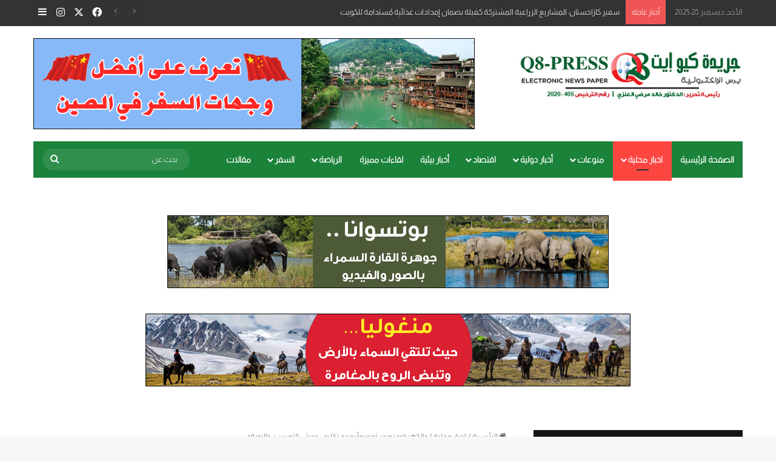

--- FILE ---
content_type: text/html; charset=UTF-8
request_url: https://q8-press.com/%D8%A7%D9%84%D9%83%D9%87%D8%B1%D8%A8%D8%A7%D8%A1-%D8%AA%D8%B5%D8%AF%D8%B1-%D8%AA%D8%B9%D9%85%D9%8A%D9%85%D8%A7%D9%8B-%D8%A8%D8%B9%D8%AF%D9%85-%D8%AA%D9%83%D9%84%D9%8A%D9%81-%D8%AD%D8%AF/
body_size: 25792
content:
<!DOCTYPE html>
<html dir="rtl" lang="ar" class="" data-skin="light">
<head>
	<meta charset="UTF-8" />
	<link rel="profile" href="https://gmpg.org/xfn/11" />
	
<meta http-equiv='x-dns-prefetch-control' content='on'>
<link rel='dns-prefetch' href='//cdnjs.cloudflare.com' />
<link rel='dns-prefetch' href='//ajax.googleapis.com' />
<link rel='dns-prefetch' href='//fonts.googleapis.com' />
<link rel='dns-prefetch' href='//fonts.gstatic.com' />
<link rel='dns-prefetch' href='//s.gravatar.com' />
<link rel='dns-prefetch' href='//www.google-analytics.com' />
<meta name='robots' content='index, follow, max-image-preview:large, max-snippet:-1, max-video-preview:-1' />
	<style>img:is([sizes="auto" i], [sizes^="auto," i]) { contain-intrinsic-size: 3000px 1500px }</style>
	
	<!-- This site is optimized with the Yoast SEO Premium plugin v26.3 (Yoast SEO v26.3) - https://yoast.com/wordpress/plugins/seo/ -->
	<title>«الكهرباء» تصدر تعميماً بعدم تكليف حديثي التعيين بـ «النوبة» - Q8-Press</title>
	<meta name="description" content="أصدر وكيل وزارة الكهرباء والماء والطاقة المتجددة بالتكليف، هيثم العلي، تعميما إداريا نص على أن تعدل بعض أحكام المادة الرابعة من" />
	<link rel="canonical" href="https://q8-press.com/الكهرباء-تصدر-تعميماً-بعدم-تكليف-حد/" />
	<meta property="og:locale" content="ar_AR" />
	<meta property="og:type" content="article" />
	<meta property="og:title" content="«الكهرباء» تصدر تعميماً بعدم تكليف حديثي التعيين بـ «النوبة»" />
	<meta property="og:description" content="أصدر وكيل وزارة الكهرباء والماء والطاقة المتجددة بالتكليف، هيثم العلي، تعميما إداريا نص على أن تعدل بعض أحكام المادة الرابعة من" />
	<meta property="og:url" content="https://q8-press.com/الكهرباء-تصدر-تعميماً-بعدم-تكليف-حد/" />
	<meta property="og:site_name" content="Q8-Press" />
	<meta property="article:publisher" content="https://www.facebook.com/%d8%b9%d8%a7%d8%ac%d9%84-256753741156165/" />
	<meta property="article:published_time" content="2024-06-11T21:43:30+00:00" />
	<meta property="og:image" content="https://q8-press.com/wp-content/uploads/2024/06/Screenshot_20240612-0039282.png" />
	<meta property="og:image:width" content="307" />
	<meta property="og:image:height" content="239" />
	<meta property="og:image:type" content="image/png" />
	<meta name="author" content="Basel" />
	<meta name="twitter:card" content="summary_large_image" />
	<meta name="twitter:creator" content="@3ajel_q8" />
	<meta name="twitter:site" content="@3ajel_q8" />
	<meta name="twitter:label1" content="كُتب بواسطة" />
	<meta name="twitter:data1" content="Basel" />
	<meta name="twitter:label2" content="وقت القراءة المُقدّر" />
	<meta name="twitter:data2" content="دقيقة واحدة" />
	<script type="application/ld+json" class="yoast-schema-graph">{"@context":"https://schema.org","@graph":[{"@type":"Article","@id":"https://q8-press.com/%d8%a7%d9%84%d9%83%d9%87%d8%b1%d8%a8%d8%a7%d8%a1-%d8%aa%d8%b5%d8%af%d8%b1-%d8%aa%d8%b9%d9%85%d9%8a%d9%85%d8%a7%d9%8b-%d8%a8%d8%b9%d8%af%d9%85-%d8%aa%d9%83%d9%84%d9%8a%d9%81-%d8%ad%d8%af/#article","isPartOf":{"@id":"https://q8-press.com/%d8%a7%d9%84%d9%83%d9%87%d8%b1%d8%a8%d8%a7%d8%a1-%d8%aa%d8%b5%d8%af%d8%b1-%d8%aa%d8%b9%d9%85%d9%8a%d9%85%d8%a7%d9%8b-%d8%a8%d8%b9%d8%af%d9%85-%d8%aa%d9%83%d9%84%d9%8a%d9%81-%d8%ad%d8%af/"},"author":{"name":"Basel","@id":"https://q8-press.com/#/schema/person/2ab570b8fff9ead11e0a83bed1218c49"},"headline":"«الكهرباء» تصدر تعميماً بعدم تكليف حديثي التعيين بـ «النوبة»","datePublished":"2024-06-11T21:43:30+00:00","mainEntityOfPage":{"@id":"https://q8-press.com/%d8%a7%d9%84%d9%83%d9%87%d8%b1%d8%a8%d8%a7%d8%a1-%d8%aa%d8%b5%d8%af%d8%b1-%d8%aa%d8%b9%d9%85%d9%8a%d9%85%d8%a7%d9%8b-%d8%a8%d8%b9%d8%af%d9%85-%d8%aa%d9%83%d9%84%d9%8a%d9%81-%d8%ad%d8%af/"},"wordCount":0,"publisher":{"@id":"https://q8-press.com/#organization"},"image":{"@id":"https://q8-press.com/%d8%a7%d9%84%d9%83%d9%87%d8%b1%d8%a8%d8%a7%d8%a1-%d8%aa%d8%b5%d8%af%d8%b1-%d8%aa%d8%b9%d9%85%d9%8a%d9%85%d8%a7%d9%8b-%d8%a8%d8%b9%d8%af%d9%85-%d8%aa%d9%83%d9%84%d9%8a%d9%81-%d8%ad%d8%af/#primaryimage"},"thumbnailUrl":"https://q8-press.com/wp-content/uploads/2024/06/Screenshot_20240612-0039282.png","keywords":["# الكويت","وزارة الكهرباء"],"articleSection":["Featured","اخبار محلية"],"inLanguage":"ar"},{"@type":"WebPage","@id":"https://q8-press.com/%d8%a7%d9%84%d9%83%d9%87%d8%b1%d8%a8%d8%a7%d8%a1-%d8%aa%d8%b5%d8%af%d8%b1-%d8%aa%d8%b9%d9%85%d9%8a%d9%85%d8%a7%d9%8b-%d8%a8%d8%b9%d8%af%d9%85-%d8%aa%d9%83%d9%84%d9%8a%d9%81-%d8%ad%d8%af/","url":"https://q8-press.com/%d8%a7%d9%84%d9%83%d9%87%d8%b1%d8%a8%d8%a7%d8%a1-%d8%aa%d8%b5%d8%af%d8%b1-%d8%aa%d8%b9%d9%85%d9%8a%d9%85%d8%a7%d9%8b-%d8%a8%d8%b9%d8%af%d9%85-%d8%aa%d9%83%d9%84%d9%8a%d9%81-%d8%ad%d8%af/","name":"«الكهرباء» تصدر تعميماً بعدم تكليف حديثي التعيين بـ «النوبة» - Q8-Press","isPartOf":{"@id":"https://q8-press.com/#website"},"primaryImageOfPage":{"@id":"https://q8-press.com/%d8%a7%d9%84%d9%83%d9%87%d8%b1%d8%a8%d8%a7%d8%a1-%d8%aa%d8%b5%d8%af%d8%b1-%d8%aa%d8%b9%d9%85%d9%8a%d9%85%d8%a7%d9%8b-%d8%a8%d8%b9%d8%af%d9%85-%d8%aa%d9%83%d9%84%d9%8a%d9%81-%d8%ad%d8%af/#primaryimage"},"image":{"@id":"https://q8-press.com/%d8%a7%d9%84%d9%83%d9%87%d8%b1%d8%a8%d8%a7%d8%a1-%d8%aa%d8%b5%d8%af%d8%b1-%d8%aa%d8%b9%d9%85%d9%8a%d9%85%d8%a7%d9%8b-%d8%a8%d8%b9%d8%af%d9%85-%d8%aa%d9%83%d9%84%d9%8a%d9%81-%d8%ad%d8%af/#primaryimage"},"thumbnailUrl":"https://q8-press.com/wp-content/uploads/2024/06/Screenshot_20240612-0039282.png","datePublished":"2024-06-11T21:43:30+00:00","description":"أصدر وكيل وزارة الكهرباء والماء والطاقة المتجددة بالتكليف، هيثم العلي، تعميما إداريا نص على أن تعدل بعض أحكام المادة الرابعة من","breadcrumb":{"@id":"https://q8-press.com/%d8%a7%d9%84%d9%83%d9%87%d8%b1%d8%a8%d8%a7%d8%a1-%d8%aa%d8%b5%d8%af%d8%b1-%d8%aa%d8%b9%d9%85%d9%8a%d9%85%d8%a7%d9%8b-%d8%a8%d8%b9%d8%af%d9%85-%d8%aa%d9%83%d9%84%d9%8a%d9%81-%d8%ad%d8%af/#breadcrumb"},"inLanguage":"ar","potentialAction":[{"@type":"ReadAction","target":["https://q8-press.com/%d8%a7%d9%84%d9%83%d9%87%d8%b1%d8%a8%d8%a7%d8%a1-%d8%aa%d8%b5%d8%af%d8%b1-%d8%aa%d8%b9%d9%85%d9%8a%d9%85%d8%a7%d9%8b-%d8%a8%d8%b9%d8%af%d9%85-%d8%aa%d9%83%d9%84%d9%8a%d9%81-%d8%ad%d8%af/"]}]},{"@type":"ImageObject","inLanguage":"ar","@id":"https://q8-press.com/%d8%a7%d9%84%d9%83%d9%87%d8%b1%d8%a8%d8%a7%d8%a1-%d8%aa%d8%b5%d8%af%d8%b1-%d8%aa%d8%b9%d9%85%d9%8a%d9%85%d8%a7%d9%8b-%d8%a8%d8%b9%d8%af%d9%85-%d8%aa%d9%83%d9%84%d9%8a%d9%81-%d8%ad%d8%af/#primaryimage","url":"https://q8-press.com/wp-content/uploads/2024/06/Screenshot_20240612-0039282.png","contentUrl":"https://q8-press.com/wp-content/uploads/2024/06/Screenshot_20240612-0039282.png","width":307,"height":239},{"@type":"BreadcrumbList","@id":"https://q8-press.com/%d8%a7%d9%84%d9%83%d9%87%d8%b1%d8%a8%d8%a7%d8%a1-%d8%aa%d8%b5%d8%af%d8%b1-%d8%aa%d8%b9%d9%85%d9%8a%d9%85%d8%a7%d9%8b-%d8%a8%d8%b9%d8%af%d9%85-%d8%aa%d9%83%d9%84%d9%8a%d9%81-%d8%ad%d8%af/#breadcrumb","itemListElement":[{"@type":"ListItem","position":1,"name":"Home","item":"https://q8-press.com/"},{"@type":"ListItem","position":2,"name":"«الكهرباء» تصدر تعميماً بعدم تكليف حديثي التعيين بـ «النوبة»"}]},{"@type":"WebSite","@id":"https://q8-press.com/#website","url":"https://q8-press.com/","name":"Q8-Press","description":"نضع الحقيقة بين يديك","publisher":{"@id":"https://q8-press.com/#organization"},"potentialAction":[{"@type":"SearchAction","target":{"@type":"EntryPoint","urlTemplate":"https://q8-press.com/?s={search_term_string}"},"query-input":{"@type":"PropertyValueSpecification","valueRequired":true,"valueName":"search_term_string"}}],"inLanguage":"ar"},{"@type":"Organization","@id":"https://q8-press.com/#organization","name":"Q8-Press","url":"https://q8-press.com/","logo":{"@type":"ImageObject","inLanguage":"ar","@id":"https://q8-press.com/#/schema/logo/image/","url":"http://q8-press.com/wp-content/uploads/2020/07/Q8-ios1.jpg","contentUrl":"http://q8-press.com/wp-content/uploads/2020/07/Q8-ios1.jpg","width":152,"height":133,"caption":"Q8-Press"},"image":{"@id":"https://q8-press.com/#/schema/logo/image/"},"sameAs":["https://www.facebook.com/عاجل-256753741156165/","https://x.com/3ajel_q8","https://www.instagram.com/alsharqawi_khaled/","https://www.youtube.com/channel/UCdgkdDs7_HWhZaK_dSLjfxg"]},{"@type":"Person","@id":"https://q8-press.com/#/schema/person/2ab570b8fff9ead11e0a83bed1218c49","name":"Basel","image":{"@type":"ImageObject","inLanguage":"ar","@id":"https://q8-press.com/#/schema/person/image/","url":"https://secure.gravatar.com/avatar/74f70c75323bd8b7a9cbe4ba889533182e8bd223cd7fbb6d61a1cb973f7046c1?s=96&d=mm&r=g","contentUrl":"https://secure.gravatar.com/avatar/74f70c75323bd8b7a9cbe4ba889533182e8bd223cd7fbb6d61a1cb973f7046c1?s=96&d=mm&r=g","caption":"Basel"},"url":"https://q8-press.com/author/basel/"}]}</script>
	<!-- / Yoast SEO Premium plugin. -->


<link rel="alternate" type="application/rss+xml" title="Q8-Press &laquo; الخلاصة" href="https://q8-press.com/feed/" />
<link rel="alternate" type="application/rss+xml" title="Q8-Press &laquo; خلاصة التعليقات" href="https://q8-press.com/comments/feed/" />

		<style type="text/css">
			:root{				
			--tie-preset-gradient-1: linear-gradient(135deg, rgba(6, 147, 227, 1) 0%, rgb(155, 81, 224) 100%);
			--tie-preset-gradient-2: linear-gradient(135deg, rgb(122, 220, 180) 0%, rgb(0, 208, 130) 100%);
			--tie-preset-gradient-3: linear-gradient(135deg, rgba(252, 185, 0, 1) 0%, rgba(255, 105, 0, 1) 100%);
			--tie-preset-gradient-4: linear-gradient(135deg, rgba(255, 105, 0, 1) 0%, rgb(207, 46, 46) 100%);
			--tie-preset-gradient-5: linear-gradient(135deg, rgb(238, 238, 238) 0%, rgb(169, 184, 195) 100%);
			--tie-preset-gradient-6: linear-gradient(135deg, rgb(74, 234, 220) 0%, rgb(151, 120, 209) 20%, rgb(207, 42, 186) 40%, rgb(238, 44, 130) 60%, rgb(251, 105, 98) 80%, rgb(254, 248, 76) 100%);
			--tie-preset-gradient-7: linear-gradient(135deg, rgb(255, 206, 236) 0%, rgb(152, 150, 240) 100%);
			--tie-preset-gradient-8: linear-gradient(135deg, rgb(254, 205, 165) 0%, rgb(254, 45, 45) 50%, rgb(107, 0, 62) 100%);
			--tie-preset-gradient-9: linear-gradient(135deg, rgb(255, 203, 112) 0%, rgb(199, 81, 192) 50%, rgb(65, 88, 208) 100%);
			--tie-preset-gradient-10: linear-gradient(135deg, rgb(255, 245, 203) 0%, rgb(182, 227, 212) 50%, rgb(51, 167, 181) 100%);
			--tie-preset-gradient-11: linear-gradient(135deg, rgb(202, 248, 128) 0%, rgb(113, 206, 126) 100%);
			--tie-preset-gradient-12: linear-gradient(135deg, rgb(2, 3, 129) 0%, rgb(40, 116, 252) 100%);
			--tie-preset-gradient-13: linear-gradient(135deg, #4D34FA, #ad34fa);
			--tie-preset-gradient-14: linear-gradient(135deg, #0057FF, #31B5FF);
			--tie-preset-gradient-15: linear-gradient(135deg, #FF007A, #FF81BD);
			--tie-preset-gradient-16: linear-gradient(135deg, #14111E, #4B4462);
			--tie-preset-gradient-17: linear-gradient(135deg, #F32758, #FFC581);

			
					--main-nav-background: #1f2024;
					--main-nav-secondry-background: rgba(0,0,0,0.2);
					--main-nav-primary-color: #0088ff;
					--main-nav-contrast-primary-color: #FFFFFF;
					--main-nav-text-color: #FFFFFF;
					--main-nav-secondry-text-color: rgba(225,255,255,0.5);
					--main-nav-main-border-color: rgba(255,255,255,0.07);
					--main-nav-secondry-border-color: rgba(255,255,255,0.04);
				
			}
		</style>
	<meta name="viewport" content="width=device-width, initial-scale=1.0" /><script type="text/javascript">
/* <![CDATA[ */
window._wpemojiSettings = {"baseUrl":"https:\/\/s.w.org\/images\/core\/emoji\/16.0.1\/72x72\/","ext":".png","svgUrl":"https:\/\/s.w.org\/images\/core\/emoji\/16.0.1\/svg\/","svgExt":".svg","source":{"concatemoji":"https:\/\/q8-press.com\/wp-includes\/js\/wp-emoji-release.min.js?ver=6.8.3"}};
/*! This file is auto-generated */
!function(s,n){var o,i,e;function c(e){try{var t={supportTests:e,timestamp:(new Date).valueOf()};sessionStorage.setItem(o,JSON.stringify(t))}catch(e){}}function p(e,t,n){e.clearRect(0,0,e.canvas.width,e.canvas.height),e.fillText(t,0,0);var t=new Uint32Array(e.getImageData(0,0,e.canvas.width,e.canvas.height).data),a=(e.clearRect(0,0,e.canvas.width,e.canvas.height),e.fillText(n,0,0),new Uint32Array(e.getImageData(0,0,e.canvas.width,e.canvas.height).data));return t.every(function(e,t){return e===a[t]})}function u(e,t){e.clearRect(0,0,e.canvas.width,e.canvas.height),e.fillText(t,0,0);for(var n=e.getImageData(16,16,1,1),a=0;a<n.data.length;a++)if(0!==n.data[a])return!1;return!0}function f(e,t,n,a){switch(t){case"flag":return n(e,"\ud83c\udff3\ufe0f\u200d\u26a7\ufe0f","\ud83c\udff3\ufe0f\u200b\u26a7\ufe0f")?!1:!n(e,"\ud83c\udde8\ud83c\uddf6","\ud83c\udde8\u200b\ud83c\uddf6")&&!n(e,"\ud83c\udff4\udb40\udc67\udb40\udc62\udb40\udc65\udb40\udc6e\udb40\udc67\udb40\udc7f","\ud83c\udff4\u200b\udb40\udc67\u200b\udb40\udc62\u200b\udb40\udc65\u200b\udb40\udc6e\u200b\udb40\udc67\u200b\udb40\udc7f");case"emoji":return!a(e,"\ud83e\udedf")}return!1}function g(e,t,n,a){var r="undefined"!=typeof WorkerGlobalScope&&self instanceof WorkerGlobalScope?new OffscreenCanvas(300,150):s.createElement("canvas"),o=r.getContext("2d",{willReadFrequently:!0}),i=(o.textBaseline="top",o.font="600 32px Arial",{});return e.forEach(function(e){i[e]=t(o,e,n,a)}),i}function t(e){var t=s.createElement("script");t.src=e,t.defer=!0,s.head.appendChild(t)}"undefined"!=typeof Promise&&(o="wpEmojiSettingsSupports",i=["flag","emoji"],n.supports={everything:!0,everythingExceptFlag:!0},e=new Promise(function(e){s.addEventListener("DOMContentLoaded",e,{once:!0})}),new Promise(function(t){var n=function(){try{var e=JSON.parse(sessionStorage.getItem(o));if("object"==typeof e&&"number"==typeof e.timestamp&&(new Date).valueOf()<e.timestamp+604800&&"object"==typeof e.supportTests)return e.supportTests}catch(e){}return null}();if(!n){if("undefined"!=typeof Worker&&"undefined"!=typeof OffscreenCanvas&&"undefined"!=typeof URL&&URL.createObjectURL&&"undefined"!=typeof Blob)try{var e="postMessage("+g.toString()+"("+[JSON.stringify(i),f.toString(),p.toString(),u.toString()].join(",")+"));",a=new Blob([e],{type:"text/javascript"}),r=new Worker(URL.createObjectURL(a),{name:"wpTestEmojiSupports"});return void(r.onmessage=function(e){c(n=e.data),r.terminate(),t(n)})}catch(e){}c(n=g(i,f,p,u))}t(n)}).then(function(e){for(var t in e)n.supports[t]=e[t],n.supports.everything=n.supports.everything&&n.supports[t],"flag"!==t&&(n.supports.everythingExceptFlag=n.supports.everythingExceptFlag&&n.supports[t]);n.supports.everythingExceptFlag=n.supports.everythingExceptFlag&&!n.supports.flag,n.DOMReady=!1,n.readyCallback=function(){n.DOMReady=!0}}).then(function(){return e}).then(function(){var e;n.supports.everything||(n.readyCallback(),(e=n.source||{}).concatemoji?t(e.concatemoji):e.wpemoji&&e.twemoji&&(t(e.twemoji),t(e.wpemoji)))}))}((window,document),window._wpemojiSettings);
/* ]]> */
</script>
<style id='wp-emoji-styles-inline-css' type='text/css'>

	img.wp-smiley, img.emoji {
		display: inline !important;
		border: none !important;
		box-shadow: none !important;
		height: 1em !important;
		width: 1em !important;
		margin: 0 0.07em !important;
		vertical-align: -0.1em !important;
		background: none !important;
		padding: 0 !important;
	}
</style>
<link rel='stylesheet' id='contact-form-7-css' href='https://q8-press.com/wp-content/plugins/contact-form-7/includes/css/styles.css?ver=6.1.3' type='text/css' media='all' />
<link rel='stylesheet' id='contact-form-7-rtl-css' href='https://q8-press.com/wp-content/plugins/contact-form-7/includes/css/styles-rtl.css?ver=6.1.3' type='text/css' media='all' />
<link rel='stylesheet' id='wmvp-style-videos-list-css' href='https://q8-press.com/wp-content/plugins/wm-video-playlists/assets/css/style.css?ver=1.0.2' type='text/css' media='all' />
<link rel='stylesheet' id='tie-css-base-css' href='https://q8-press.com/wp-content/themes/jannah/assets/css/base.min.css?ver=7.6.2' type='text/css' media='all' />
<link rel='stylesheet' id='tie-css-styles-css' href='https://q8-press.com/wp-content/themes/jannah/assets/css/style.min.css?ver=7.6.2' type='text/css' media='all' />
<link rel='stylesheet' id='tie-css-widgets-css' href='https://q8-press.com/wp-content/themes/jannah/assets/css/widgets.min.css?ver=7.6.2' type='text/css' media='all' />
<link rel='stylesheet' id='tie-css-helpers-css' href='https://q8-press.com/wp-content/themes/jannah/assets/css/helpers.min.css?ver=7.6.2' type='text/css' media='all' />
<link rel='stylesheet' id='tie-fontawesome5-css' href='https://q8-press.com/wp-content/themes/jannah/assets/css/fontawesome.css?ver=7.6.2' type='text/css' media='all' />
<link rel='stylesheet' id='tie-css-ilightbox-css' href='https://q8-press.com/wp-content/themes/jannah/assets/ilightbox/dark-skin/skin.css?ver=7.6.2' type='text/css' media='all' />
<link rel='stylesheet' id='tie-css-shortcodes-css' href='https://q8-press.com/wp-content/themes/jannah/assets/css/plugins/shortcodes.min.css?ver=7.6.2' type='text/css' media='all' />
<link rel='stylesheet' id='tie-css-single-css' href='https://q8-press.com/wp-content/themes/jannah/assets/css/single.min.css?ver=7.6.2' type='text/css' media='all' />
<link rel='stylesheet' id='tie-css-print-css' href='https://q8-press.com/wp-content/themes/jannah/assets/css/print.css?ver=7.6.2' type='text/css' media='print' />
<link rel='stylesheet' id='taqyeem-styles-css' href='https://q8-press.com/wp-content/themes/jannah/assets/css/plugins/taqyeem.min.css?ver=7.6.2' type='text/css' media='all' />
<style id='taqyeem-styles-inline-css' type='text/css'>
@font-face {font-family: 'Almarai';font-display: swap;src: url('https://q8-press.com/wp-content/uploads/2020/08/Almarai-Regular.ttf') format('truetype');}@font-face {font-family: 'Almarai';font-display: swap;src: url('https://q8-press.com/wp-content/uploads/2020/08/Almarai-Light.ttf') format('truetype');}body{font-family: 'Almarai';}.logo-text,h1,h2,h3,h4,h5,h6,.the-subtitle{font-family: 'Almarai';}#main-nav .main-menu > ul > li > a{text-transform: uppercase;}.entry-header h1.entry-title{font-weight: 800;letter-spacing: 0.2px;}#the-post .entry-content,#the-post .entry-content p{font-size: 18px;font-weight: 900;letter-spacing: 0.7px;}#tie-body{background-image: url(https://q8-press.com/wp-content/themes/jannah/assets/images/patterns/body-bg1.png);}.background-overlay {background-attachment: fixed;background-image: url(https://q8-press.com/wp-content/themes/jannah/assets/images/bg-dots.png);background-color: rgba(0,0,0,1);}:root:root{--brand-color: #e74c3c;--dark-brand-color: #b51a0a;--bright-color: #FFFFFF;--base-color: #2c2f34;}#footer-widgets-container{border-top: 8px solid #e74c3c;-webkit-box-shadow: 0 -5px 0 rgba(0,0,0,0.07); -moz-box-shadow: 0 -8px 0 rgba(0,0,0,0.07); box-shadow: 0 -8px 0 rgba(0,0,0,0.07);}#reading-position-indicator{box-shadow: 0 0 10px rgba( 231,76,60,0.7);}:root:root{--brand-color: #e74c3c;--dark-brand-color: #b51a0a;--bright-color: #FFFFFF;--base-color: #2c2f34;}#footer-widgets-container{border-top: 8px solid #e74c3c;-webkit-box-shadow: 0 -5px 0 rgba(0,0,0,0.07); -moz-box-shadow: 0 -8px 0 rgba(0,0,0,0.07); box-shadow: 0 -8px 0 rgba(0,0,0,0.07);}#reading-position-indicator{box-shadow: 0 0 10px rgba( 231,76,60,0.7);}::-moz-selection{background-color: #9b59b6;color: #FFFFFF;}::selection{background-color: #9b59b6;color: #FFFFFF;}#header-notification-bar{background: var( --tie-preset-gradient-13 );}#header-notification-bar{--tie-buttons-color: #FFFFFF;--tie-buttons-border-color: #FFFFFF;--tie-buttons-hover-color: #e1e1e1;--tie-buttons-hover-text: #000000;}#header-notification-bar{--tie-buttons-text: #000000;}#top-nav,#top-nav .sub-menu,#top-nav .comp-sub-menu,#top-nav .ticker-content,#top-nav .ticker-swipe,.top-nav-boxed #top-nav .topbar-wrapper,.top-nav-dark .top-menu ul,#autocomplete-suggestions.search-in-top-nav{background-color : #333333;}#top-nav *,#autocomplete-suggestions.search-in-top-nav{border-color: rgba( #FFFFFF,0.08);}#top-nav .icon-basecloud-bg:after{color: #333333;}#top-nav a:not(:hover),#top-nav input,#top-nav #search-submit,#top-nav .fa-spinner,#top-nav .dropdown-social-icons li a span,#top-nav .components > li .social-link:not(:hover) span,#autocomplete-suggestions.search-in-top-nav a{color: #ffffff;}#top-nav input::-moz-placeholder{color: #ffffff;}#top-nav input:-moz-placeholder{color: #ffffff;}#top-nav input:-ms-input-placeholder{color: #ffffff;}#top-nav input::-webkit-input-placeholder{color: #ffffff;}#top-nav,.search-in-top-nav{--tie-buttons-color: #fe4641;--tie-buttons-border-color: #fe4641;--tie-buttons-text: #FFFFFF;--tie-buttons-hover-color: #e02823;}#top-nav a:hover,#top-nav .menu li:hover > a,#top-nav .menu > .tie-current-menu > a,#top-nav .components > li:hover > a,#top-nav .components #search-submit:hover,#autocomplete-suggestions.search-in-top-nav .post-title a:hover{color: #fe4641;}#top-nav,#top-nav .comp-sub-menu,#top-nav .tie-weather-widget{color: #aaaaaa;}#autocomplete-suggestions.search-in-top-nav .post-meta,#autocomplete-suggestions.search-in-top-nav .post-meta a:not(:hover){color: rgba( 170,170,170,0.7 );}#top-nav .weather-icon .icon-cloud,#top-nav .weather-icon .icon-basecloud-bg,#top-nav .weather-icon .icon-cloud-behind{color: #aaaaaa !important;}#main-nav .main-menu-wrapper,#main-nav .menu-sub-content,#main-nav .comp-sub-menu,#main-nav ul.cats-vertical li a.is-active,#main-nav ul.cats-vertical li a:hover,#autocomplete-suggestions.search-in-main-nav{background-color: #1a8239;}#main-nav{border-width: 0;}#theme-header #main-nav:not(.fixed-nav){bottom: 0;}#main-nav .icon-basecloud-bg:after{color: #1a8239;}#autocomplete-suggestions.search-in-main-nav{border-color: rgba(255,255,255,0.07);}.main-nav-boxed #main-nav .main-menu-wrapper{border-width: 0;}#main-nav a:not(:hover),#main-nav a.social-link:not(:hover) span,#main-nav .dropdown-social-icons li a span,#autocomplete-suggestions.search-in-main-nav a{color: #ffffff;}.main-nav,.search-in-main-nav{--main-nav-primary-color: #fe4641;--tie-buttons-color: #fe4641;--tie-buttons-border-color: #fe4641;--tie-buttons-text: #FFFFFF;--tie-buttons-hover-color: #e02823;}#main-nav .mega-links-head:after,#main-nav .cats-horizontal a.is-active,#main-nav .cats-horizontal a:hover,#main-nav .spinner > div{background-color: #fe4641;}#main-nav .menu ul li:hover > a,#main-nav .menu ul li.current-menu-item:not(.mega-link-column) > a,#main-nav .components a:hover,#main-nav .components > li:hover > a,#main-nav #search-submit:hover,#main-nav .cats-vertical a.is-active,#main-nav .cats-vertical a:hover,#main-nav .mega-menu .post-meta a:hover,#main-nav .mega-menu .post-box-title a:hover,#autocomplete-suggestions.search-in-main-nav a:hover,#main-nav .spinner-circle:after{color: #fe4641;}#main-nav .menu > li.tie-current-menu > a,#main-nav .menu > li:hover > a,.theme-header #main-nav .mega-menu .cats-horizontal a.is-active,.theme-header #main-nav .mega-menu .cats-horizontal a:hover{color: #FFFFFF;}#main-nav .menu > li.tie-current-menu > a:before,#main-nav .menu > li:hover > a:before{border-top-color: #FFFFFF;}#main-nav,#main-nav input,#main-nav #search-submit,#main-nav .fa-spinner,#main-nav .comp-sub-menu,#main-nav .tie-weather-widget{color: #f6f6f6;}#main-nav input::-moz-placeholder{color: #f6f6f6;}#main-nav input:-moz-placeholder{color: #f6f6f6;}#main-nav input:-ms-input-placeholder{color: #f6f6f6;}#main-nav input::-webkit-input-placeholder{color: #f6f6f6;}#main-nav .mega-menu .post-meta,#main-nav .mega-menu .post-meta a,#autocomplete-suggestions.search-in-main-nav .post-meta{color: rgba(246,246,246,0.6);}#main-nav .weather-icon .icon-cloud,#main-nav .weather-icon .icon-basecloud-bg,#main-nav .weather-icon .icon-cloud-behind{color: #f6f6f6 !important;}#footer{background-color: #252525;}#site-info{background-color: #181818;}#footer .posts-list-counter .posts-list-items li.widget-post-list:before{border-color: #252525;}#footer .timeline-widget a .date:before{border-color: rgba(37,37,37,0.8);}#footer .footer-boxed-widget-area,#footer textarea,#footer input:not([type=submit]),#footer select,#footer code,#footer kbd,#footer pre,#footer samp,#footer .show-more-button,#footer .slider-links .tie-slider-nav span,#footer #wp-calendar,#footer #wp-calendar tbody td,#footer #wp-calendar thead th,#footer .widget.buddypress .item-options a{border-color: rgba(255,255,255,0.1);}#footer .social-statistics-widget .white-bg li.social-icons-item a,#footer .widget_tag_cloud .tagcloud a,#footer .latest-tweets-widget .slider-links .tie-slider-nav span,#footer .widget_layered_nav_filters a{border-color: rgba(255,255,255,0.1);}#footer .social-statistics-widget .white-bg li:before{background: rgba(255,255,255,0.1);}.site-footer #wp-calendar tbody td{background: rgba(255,255,255,0.02);}#footer .white-bg .social-icons-item a span.followers span,#footer .circle-three-cols .social-icons-item a .followers-num,#footer .circle-three-cols .social-icons-item a .followers-name{color: rgba(255,255,255,0.8);}#footer .timeline-widget ul:before,#footer .timeline-widget a:not(:hover) .date:before{background-color: #070707;}#footer .widget-title,#footer .widget-title a:not(:hover){color: #ffffff;}#footer,#footer textarea,#footer input:not([type='submit']),#footer select,#footer #wp-calendar tbody,#footer .tie-slider-nav li span:not(:hover),#footer .widget_categories li a:before,#footer .widget_product_categories li a:before,#footer .widget_layered_nav li a:before,#footer .widget_archive li a:before,#footer .widget_nav_menu li a:before,#footer .widget_meta li a:before,#footer .widget_pages li a:before,#footer .widget_recent_entries li a:before,#footer .widget_display_forums li a:before,#footer .widget_display_views li a:before,#footer .widget_rss li a:before,#footer .widget_display_stats dt:before,#footer .subscribe-widget-content h3,#footer .about-author .social-icons a:not(:hover) span{color: #aaaaaa;}#footer post-widget-body .meta-item,#footer .post-meta,#footer .stream-title,#footer.dark-skin .timeline-widget .date,#footer .wp-caption .wp-caption-text,#footer .rss-date{color: rgba(170,170,170,0.7);}#footer input::-moz-placeholder{color: #aaaaaa;}#footer input:-moz-placeholder{color: #aaaaaa;}#footer input:-ms-input-placeholder{color: #aaaaaa;}#footer input::-webkit-input-placeholder{color: #aaaaaa;}#footer .site-info a:not(:hover){color: #fe4641;}.tie-cat-52,.tie-cat-item-52 > span{background-color:#e74c3c !important;color:#FFFFFF !important;}.tie-cat-52:after{border-top-color:#e74c3c !important;}.tie-cat-52:hover{background-color:#c92e1e !important;}.tie-cat-52:hover:after{border-top-color:#c92e1e !important;}.tie-cat-57,.tie-cat-item-57 > span{background-color:#e74c3c !important;color:#FFFFFF !important;}.tie-cat-57:after{border-top-color:#e74c3c !important;}.tie-cat-57:hover{background-color:#c92e1e !important;}.tie-cat-57:hover:after{border-top-color:#c92e1e !important;}.tie-cat-474,.tie-cat-item-474 > span{background-color:#9b59b6 !important;color:#FFFFFF !important;}.tie-cat-474:after{border-top-color:#9b59b6 !important;}.tie-cat-474:hover{background-color:#7d3b98 !important;}.tie-cat-474:hover:after{border-top-color:#7d3b98 !important;}.tie-cat-476,.tie-cat-item-476 > span{background-color:#34495e !important;color:#FFFFFF !important;}.tie-cat-476:after{border-top-color:#34495e !important;}.tie-cat-476:hover{background-color:#162b40 !important;}.tie-cat-476:hover:after{border-top-color:#162b40 !important;}.tie-cat-53,.tie-cat-item-53 > span{background-color:#e74c3c !important;color:#FFFFFF !important;}.tie-cat-53:after{border-top-color:#e74c3c !important;}.tie-cat-53:hover{background-color:#c92e1e !important;}.tie-cat-53:hover:after{border-top-color:#c92e1e !important;}.tie-cat-479,.tie-cat-item-479 > span{background-color:#4CAF50 !important;color:#FFFFFF !important;}.tie-cat-479:after{border-top-color:#4CAF50 !important;}.tie-cat-479:hover{background-color:#2e9132 !important;}.tie-cat-479:hover:after{border-top-color:#2e9132 !important;}.tie-cat-51,.tie-cat-item-51 > span{background-color:#e74c3c !important;color:#FFFFFF !important;}.tie-cat-51:after{border-top-color:#e74c3c !important;}.tie-cat-51:hover{background-color:#c92e1e !important;}.tie-cat-51:hover:after{border-top-color:#c92e1e !important;}.tie-cat-50,.tie-cat-item-50 > span{background-color:#e74c3c !important;color:#FFFFFF !important;}.tie-cat-50:after{border-top-color:#e74c3c !important;}.tie-cat-50:hover{background-color:#c92e1e !important;}.tie-cat-50:hover:after{border-top-color:#c92e1e !important;}.tie-cat-59,.tie-cat-item-59 > span{background-color:#e74c3c !important;color:#FFFFFF !important;}.tie-cat-59:after{border-top-color:#e74c3c !important;}.tie-cat-59:hover{background-color:#c92e1e !important;}.tie-cat-59:hover:after{border-top-color:#c92e1e !important;}.tie-cat-55,.tie-cat-item-55 > span{background-color:#e74c3c !important;color:#FFFFFF !important;}.tie-cat-55:after{border-top-color:#e74c3c !important;}.tie-cat-55:hover{background-color:#c92e1e !important;}.tie-cat-55:hover:after{border-top-color:#c92e1e !important;}.tie-cat-60,.tie-cat-item-60 > span{background-color:#e74c3c !important;color:#FFFFFF !important;}.tie-cat-60:after{border-top-color:#e74c3c !important;}.tie-cat-60:hover{background-color:#c92e1e !important;}.tie-cat-60:hover:after{border-top-color:#c92e1e !important;}.tie-cat-66,.tie-cat-item-66 > span{background-color:#e74c3c !important;color:#FFFFFF !important;}.tie-cat-66:after{border-top-color:#e74c3c !important;}.tie-cat-66:hover{background-color:#c92e1e !important;}.tie-cat-66:hover:after{border-top-color:#c92e1e !important;}.tie-cat-54,.tie-cat-item-54 > span{background-color:#e74c3c !important;color:#FFFFFF !important;}.tie-cat-54:after{border-top-color:#e74c3c !important;}.tie-cat-54:hover{background-color:#c92e1e !important;}.tie-cat-54:hover:after{border-top-color:#c92e1e !important;}.tie-cat-58,.tie-cat-item-58 > span{background-color:#e74c3c !important;color:#FFFFFF !important;}.tie-cat-58:after{border-top-color:#e74c3c !important;}.tie-cat-58:hover{background-color:#c92e1e !important;}.tie-cat-58:hover:after{border-top-color:#c92e1e !important;}.tie-insta-header {margin-bottom: 15px;}.tie-insta-avatar a {width: 70px;height: 70px;display: block;position: relative;float: left;margin-right: 15px;margin-bottom: 15px;}.tie-insta-avatar a:before {content: "";position: absolute;width: calc(100% + 6px);height: calc(100% + 6px);left: -3px;top: -3px;border-radius: 50%;background: #d6249f;background: radial-gradient(circle at 30% 107%,#fdf497 0%,#fdf497 5%,#fd5949 45%,#d6249f 60%,#285AEB 90%);}.tie-insta-avatar a:after {position: absolute;content: "";width: calc(100% + 3px);height: calc(100% + 3px);left: -2px;top: -2px;border-radius: 50%;background: #fff;}.dark-skin .tie-insta-avatar a:after {background: #27292d;}.tie-insta-avatar img {border-radius: 50%;position: relative;z-index: 2;transition: all 0.25s;}.tie-insta-avatar img:hover {box-shadow: 0px 0px 15px 0 #6b54c6;}.tie-insta-info {font-size: 1.3em;font-weight: bold;margin-bottom: 5px;}
</style>
<script type="text/javascript" src="https://q8-press.com/wp-includes/js/jquery/jquery.min.js?ver=3.7.1" id="jquery-core-js"></script>
<script type="text/javascript" src="https://q8-press.com/wp-includes/js/jquery/jquery-migrate.min.js?ver=3.4.1" id="jquery-migrate-js"></script>
<link rel="https://api.w.org/" href="https://q8-press.com/wp-json/" /><link rel="alternate" title="JSON" type="application/json" href="https://q8-press.com/wp-json/wp/v2/posts/154885" /><link rel="EditURI" type="application/rsd+xml" title="RSD" href="https://q8-press.com/xmlrpc.php?rsd" />
<link rel="stylesheet" href="https://q8-press.com/wp-content/themes/jannah/rtl.css" type="text/css" media="screen" /><meta name="generator" content="WordPress 6.8.3" />
<link rel='shortlink' href='https://q8-press.com/?p=154885' />
<link rel="alternate" title="oEmbed (JSON)" type="application/json+oembed" href="https://q8-press.com/wp-json/oembed/1.0/embed?url=https%3A%2F%2Fq8-press.com%2F%25d8%25a7%25d9%2584%25d9%2583%25d9%2587%25d8%25b1%25d8%25a8%25d8%25a7%25d8%25a1-%25d8%25aa%25d8%25b5%25d8%25af%25d8%25b1-%25d8%25aa%25d8%25b9%25d9%2585%25d9%258a%25d9%2585%25d8%25a7%25d9%258b-%25d8%25a8%25d8%25b9%25d8%25af%25d9%2585-%25d8%25aa%25d9%2583%25d9%2584%25d9%258a%25d9%2581-%25d8%25ad%25d8%25af%2F" />
<link rel="alternate" title="oEmbed (XML)" type="text/xml+oembed" href="https://q8-press.com/wp-json/oembed/1.0/embed?url=https%3A%2F%2Fq8-press.com%2F%25d8%25a7%25d9%2584%25d9%2583%25d9%2587%25d8%25b1%25d8%25a8%25d8%25a7%25d8%25a1-%25d8%25aa%25d8%25b5%25d8%25af%25d8%25b1-%25d8%25aa%25d8%25b9%25d9%2585%25d9%258a%25d9%2585%25d8%25a7%25d9%258b-%25d8%25a8%25d8%25b9%25d8%25af%25d9%2585-%25d8%25aa%25d9%2583%25d9%2584%25d9%258a%25d9%2581-%25d8%25ad%25d8%25af%2F&#038;format=xml" />
<!-- Google Analytics -->
<script>
(function(i,s,o,g,r,a,m){i['GoogleAnalyticsObject']=r;i[r]=i[r]||function(){
(i[r].q=i[r].q||[]).push(arguments)},i[r].l=1*new Date();a=s.createElement(o),
m=s.getElementsByTagName(o)[0];a.async=1;a.src=g;m.parentNode.insertBefore(a,m)
})(window,document,'script','https://www.google-analytics.com/analytics.js','ga');

ga('create', 'UA-177406753-1', 'auto');
ga('send', 'pageview');
</script>
<!-- End Google Analytics -->


		<!-- GA Google Analytics @ https://m0n.co/ga -->
		<script>
			(function(i,s,o,g,r,a,m){i['GoogleAnalyticsObject']=r;i[r]=i[r]||function(){
			(i[r].q=i[r].q||[]).push(arguments)},i[r].l=1*new Date();a=s.createElement(o),
			m=s.getElementsByTagName(o)[0];a.async=1;a.src=g;m.parentNode.insertBefore(a,m)
			})(window,document,'script','https://www.google-analytics.com/analytics.js','ga');
			ga('create', 'UA-177406753-1', 'auto');
			ga('set', 'forceSSL', true);
			ga('send', 'pageview');
		</script>

	<script type='text/javascript'>
/* <![CDATA[ */
var taqyeem = {"ajaxurl":"https://q8-press.com/wp-admin/admin-ajax.php" , "your_rating":"تقييمك:"};
/* ]]> */
</script>

<style>html:not(.dark-skin) .light-skin{--wmvp-playlist-head-bg: var(--brand-color);--wmvp-playlist-head-color: var(--bright-color);--wmvp-current-video-bg: #f2f4f5;--wmvp-current-video-color: #000;--wmvp-playlist-bg: #fff;--wmvp-playlist-color: #000;--wmvp-playlist-outer-border: 1px solid rgba(0,0,0,0.07);--wmvp-playlist-inner-border-color: rgba(0,0,0,0.07);}</style><style>.dark-skin{--wmvp-playlist-head-bg: #131416;--wmvp-playlist-head-color: #fff;--wmvp-current-video-bg: #24262a;--wmvp-current-video-color: #fff;--wmvp-playlist-bg: #1a1b1f;--wmvp-playlist-color: #fff;--wmvp-playlist-outer-border: 1px solid rgba(0,0,0,0.07);--wmvp-playlist-inner-border-color: rgba(255,255,255,0.05);}</style><meta http-equiv="X-UA-Compatible" content="IE=edge"><!-- Global site tag (gtag.js) - Google Analytics -->
<script async src="https://www.googletagmanager.com/gtag/js?id=UA-177406753-1"></script>
<script>
  window.dataLayer = window.dataLayer || [];
  function gtag(){dataLayer.push(arguments);}
  gtag('js', new Date());

  gtag('config', 'UA-177406753-1');

	<script async src="https://pagead2.googlesyndication.com/pagead/js/adsbygoogle.js?client=ca-pub-9595681261000690"
     crossorigin="anonymous"></script>

<style type="text/css">.broken_link, a.broken_link {
	text-decoration: line-through;
}</style><link rel="amphtml" href="https://q8-press.com/%D8%A7%D9%84%D9%83%D9%87%D8%B1%D8%A8%D8%A7%D8%A1-%D8%AA%D8%B5%D8%AF%D8%B1-%D8%AA%D8%B9%D9%85%D9%8A%D9%85%D8%A7%D9%8B-%D8%A8%D8%B9%D8%AF%D9%85-%D8%AA%D9%83%D9%84%D9%8A%D9%81-%D8%AD%D8%AF/amp/"><link rel="icon" href="https://q8-press.com/wp-content/uploads/2020/07/Q8-ios1-150x133.jpg" sizes="32x32" />
<link rel="icon" href="https://q8-press.com/wp-content/uploads/2020/07/Q8-ios1.jpg" sizes="192x192" />
<link rel="apple-touch-icon" href="https://q8-press.com/wp-content/uploads/2020/07/Q8-ios1.jpg" />
<meta name="msapplication-TileImage" content="https://q8-press.com/wp-content/uploads/2020/07/Q8-ios1.jpg" />
</head>

<body id="tie-body" class="rtl wp-singular post-template-default single single-post postid-154885 single-format-standard wp-theme-jannah tie-no-js wrapper-has-shadow block-head-7 magazine2 is-desktop is-header-layout-3 has-header-ad has-header-below-ad sidebar-right has-sidebar post-layout-1 narrow-title-narrow-media is-standard-format post-meta-column has-mobile-share hide_share_post_top">



<div class="background-overlay">

	<div id="tie-container" class="site tie-container">

		
		<div id="tie-wrapper">
			
<header id="theme-header" class="theme-header header-layout-3 main-nav-dark main-nav-default-dark main-nav-below main-nav-boxed has-stream-item top-nav-active top-nav-light top-nav-default-light top-nav-above has-normal-width-logo mobile-header-centered">
	
<nav id="top-nav"  class="has-date-breaking-components top-nav header-nav has-breaking-news" aria-label="الشريط العلوي">
	<div class="container">
		<div class="topbar-wrapper">

			
					<div class="topbar-today-date">
						الأحد, ديسمبر 28 2025					</div>
					
			<div class="tie-alignleft">
				
<div class="breaking controls-is-active">

	<span class="breaking-title">
		<span class="tie-icon-bolt breaking-icon" aria-hidden="true"></span>
		<span class="breaking-title-text">أخبار عاجلة</span>
	</span>

	<ul id="breaking-news-in-header" class="breaking-news" data-type="reveal" data-arrows="true">

		
							<li class="news-item">
								<a href="https://q8-press.com/%d8%b3%d9%81%d9%8a%d8%b1-%d9%83%d8%a7%d8%b2%d8%a7%d8%ae%d8%b3%d8%aa%d8%a7%d9%86-%d8%a7%d9%84%d9%85%d8%b4%d8%a7%d8%b1%d9%8a%d8%b9-%d8%a7%d9%84%d8%b2%d8%b1%d8%a7%d8%b9%d9%8a%d8%a9-%d8%a7%d9%84%d9%85/">سفير كازاخستان: المشاريع الزراعية المشتركة كفيلة بضمان إمدادات غذائية مُستدامة للكويت</a>
							</li>

							
							<li class="news-item">
								<a href="https://q8-press.com/%d8%a7%d9%84%d8%b1%d8%a6%d9%8a%d8%b3-%d8%a7%d9%84%d8%a3%d8%b0%d8%b1%d8%a8%d9%8a%d8%ac%d8%a7%d9%86%d9%8a-%d9%8a%d8%b4%d8%a7%d8%b1%d9%83-%d9%81%d9%8a-%d8%a7%d9%84%d8%ad%d9%81%d9%84-%d8%a7%d9%84%d8%ae/">الرئيس الأذربيجاني يشارك في الحفل الختامي للموسم الرياضي لعام 2025م</a>
							</li>

							
							<li class="news-item">
								<a href="https://q8-press.com/%d9%88%d9%83%d9%8a%d9%84%d8%a9-%d9%88%d8%b2%d8%a7%d8%b1%d8%a9-%d8%a7%d9%84%d8%b9%d8%af%d9%84-200-%d9%88%d8%b8%d9%8a%d9%81%d8%a9-%d8%a8%d9%85%d8%b3%d9%85/">وكيلة وزارة العدل: 200 وظيفة بمسمى «منفذ جلسات قضائية»</a>
							</li>

							
							<li class="news-item">
								<a href="https://q8-press.com/%d9%88%d8%b2%d9%8a%d8%b1%d8%a9-%d8%a7%d9%84%d8%b4%d8%a4%d9%88%d9%86-%d8%aa%d9%82%d8%af%d9%8a%d9%85-%d8%a3%d9%81%d8%b6%d9%84-%d8%a7%d9%84%d8%ae%d8%af%d9%85%d8%a7%d8%aa-%d8%a7%d9%84%d8%a5%d9%86%d8%b3/">وزيرة الشؤون: تقديم أفضل الخدمات الإنسانية والاجتماعية لذوي الإعاقة</a>
							</li>

							
							<li class="news-item">
								<a href="https://q8-press.com/%d8%ad%d8%aa%d9%89-%d8%a7%d9%84%d9%85%d9%83%d8%a7%d9%84%d9%85%d8%a7%d8%aa-%d8%a8%d9%84%d8%a7-%d9%8a%d8%af%d9%8a%d9%86-%d9%84%d8%a7-%d8%aa%d8%ad%d9%85%d9%8a%d9%83-%d8%a7%d9%84%d8%ad%d8%af%d9%8a%d8%ab/">حتى المكالمات بلا يدين لا تحميك.. الحديث أثناء القيادة فخ قاتل</a>
							</li>

							
							<li class="news-item">
								<a href="https://q8-press.com/%d8%b3%d8%aa%d8%a9-%d8%a3%d8%b9%d8%b1%d8%a7%d8%b6-%d9%82%d8%af-%d8%aa%d9%83%d9%88%d9%86-%d9%86%d8%b0%d9%8a%d8%b1%d8%a7%d9%8b-%d9%85%d8%a8%d9%83%d8%b1%d8%a7%d9%8b-%d8%b9%d9%84%d9%89-%d8%a7%d9%84%d8%a5/">ستة أعراض قد تكون نذيراً مبكراً على الإصابة بالخرف</a>
							</li>

							
							<li class="news-item">
								<a href="https://q8-press.com/%d8%a3%d9%83%d8%ab%d8%b1-10-%d9%85%d9%84%d9%8a%d8%a7%d8%b1%d8%af%d9%8a%d8%b1%d8%a7%d8%aa-%d8%b1%d8%a8%d8%ad%d8%a7-%d8%ae%d9%84%d8%a7%d9%84-2025-%d9%85%d9%83%d8%a7%d8%b3%d8%a8-%d8%a8%d8%a7%d9%84/">أكثر 10 مليارديرات ربحا خلال 2025.. مكاسب بالمليارات في عام واحد</a>
							</li>

							
							<li class="news-item">
								<a href="https://q8-press.com/%d8%a7%d9%84%d8%a3%d8%b1%d8%b5%d8%a7%d8%af-%d8%aa%d8%ad%d8%b0%d8%b1-%d8%b6%d8%a8%d8%a7%d8%a8-%d9%8a%d9%82%d9%84%d9%84-%d8%a7%d9%84%d8%b1%d8%a4%d9%8a%d8%a9-%d9%85%d8%b3%d8%a7%d8%a1-%d8%a7/">«الأرصاد» تحذر: ضباب يقلل الرؤية مساء اليوم وصباح الأحد</a>
							</li>

							
							<li class="news-item">
								<a href="https://q8-press.com/%d9%84%d9%85%d8%a7%d8%b0%d8%a7-%d8%aa%d8%b5%d8%a8%d8%ad-%d8%a7%d9%84%d8%a3%d8%b1%d8%b6-%d8%a3%d8%a8%d8%b1%d8%af-%d8%b9%d9%86%d8%af%d9%85%d8%a7-%d9%86%d9%83%d9%88%d9%86-%d8%a3%d9%82%d8%b1%d8%a8-%d8%a5/">لماذا تصبح الأرض أبرد عندما نكون أقرب إلى الشمس؟</a>
							</li>

							
							<li class="news-item">
								<a href="https://q8-press.com/%d8%b9%d9%84%d8%a7%d8%ac-%d8%b0%d9%83%d9%8a-%d9%85%d9%86-%d8%a7%d9%84%d8%af%d8%a7%d8%ae%d9%84-%d8%a7%d8%a8%d8%aa%d9%83%d8%a7%d8%b1-%d9%85%d8%b3%d8%a7%d9%85%d9%8a-%d9%8a%d8%b9%d9%8a%d8%af-%d8%a8/">علاج ذكي من الداخل.. ابتكار مسامي يعيد بناء العظام المتضررة</a>
							</li>

							
	</ul>
</div><!-- #breaking /-->
			</div><!-- .tie-alignleft /-->

			<div class="tie-alignright">
				<ul class="components"> <li class="social-icons-item"><a class="social-link facebook-social-icon" rel="external noopener nofollow" target="_blank" href="https://www.facebook.com/%D8%B9%D8%A7%D8%AC%D9%84-256753741156165"><span class="tie-social-icon tie-icon-facebook"></span><span class="screen-reader-text">فيسبوك</span></a></li><li class="social-icons-item"><a class="social-link twitter-social-icon" rel="external noopener nofollow" target="_blank" href="https://twitter.com/3ajel_q8"><span class="tie-social-icon tie-icon-twitter"></span><span class="screen-reader-text">‫X</span></a></li><li class="social-icons-item"><a class="social-link instagram-social-icon" rel="external noopener nofollow" target="_blank" href="https://www.instagram.com/q8pressnews/"><span class="tie-social-icon tie-icon-instagram"></span><span class="screen-reader-text">انستقرام</span></a></li> 	<li class="side-aside-nav-icon menu-item custom-menu-link">
		<a href="#">
			<span class="tie-icon-navicon" aria-hidden="true"></span>
			<span class="screen-reader-text">إضافة عمود جانبي</span>
		</a>
	</li>
	</ul><!-- Components -->			</div><!-- .tie-alignright /-->

		</div><!-- .topbar-wrapper /-->
	</div><!-- .container /-->
</nav><!-- #top-nav /-->

<div class="container header-container">
	<div class="tie-row logo-row">

		
		<div class="logo-wrapper">
			<div class="tie-col-md-4 logo-container clearfix">
				<div id="mobile-header-components-area_1" class="mobile-header-components"><ul class="components"><li class="mobile-component_menu custom-menu-link"><a href="#" id="mobile-menu-icon" class=""><span class="tie-mobile-menu-icon nav-icon is-layout-1"></span><span class="screen-reader-text">القائمة</span></a></li></ul></div>
		<div id="logo" class="image-logo" style="margin-top: 40px; margin-bottom: 40px;">

			
			<a title="Q8-Press" href="https://q8-press.com/">
				
				<picture class="tie-logo-default tie-logo-picture">
					
					<source class="tie-logo-source-default tie-logo-source" srcset="https://q8-press.com/wp-content/uploads/2021/08/Retina-New.jpg 2x, https://q8-press.com/wp-content/uploads/2021/08/LogoNew.jpg 1x">
					<img class="tie-logo-img-default tie-logo-img" src="https://q8-press.com/wp-content/uploads/2021/08/LogoNew.jpg" alt="Q8-Press" width="400" height="88" style="max-height:88px; width: auto;" />
				</picture>
						</a>

			
		</div><!-- #logo /-->

		<div id="mobile-header-components-area_2" class="mobile-header-components"></div>			</div><!-- .tie-col /-->
		</div><!-- .logo-wrapper /-->

		<div class="tie-col-md-8 stream-item stream-item-top-wrapper"><div class="stream-item-top">
					<a href="https://q8-press.com/category/regional/china" title="" target="_blank" >
						<img src="https://q8-press.com/wp-content/uploads/2023/07/China.gif" alt="" width="728" height="100" />
					</a>
				</div></div><!-- .tie-col /-->
	</div><!-- .tie-row /-->
</div><!-- .container /-->

<div class="main-nav-wrapper">
	<nav id="main-nav" data-skin="search-in-main-nav" class="main-nav header-nav live-search-parent menu-style-default menu-style-solid-bg"  aria-label="القائمة الرئيسية">
		<div class="container">

			<div class="main-menu-wrapper">

				
				<div id="menu-components-wrap">

					
					<div class="main-menu main-menu-wrap">
						<div id="main-nav-menu" class="main-menu header-menu"><ul id="menu-main-menu" class="menu"><li id="menu-item-27947" class="menu-item menu-item-type-custom menu-item-object-custom menu-item-home menu-item-27947"><a href="http://q8-press.com/">الصفحة الرئيسية</a></li>
<li id="menu-item-27948" class="menu-item menu-item-type-taxonomy menu-item-object-category current-post-ancestor current-menu-parent current-post-parent menu-item-has-children menu-item-27948 tie-current-menu"><a href="https://q8-press.com/category/local/">اخبار محلية</a>
<ul class="sub-menu menu-sub-content">
	<li id="menu-item-115748" class="menu-item menu-item-type-taxonomy menu-item-object-category menu-item-115748"><a href="https://q8-press.com/category/local/parliament/">مجلس الأمة</a></li>
</ul>
</li>
<li id="menu-item-27951" class="menu-item menu-item-type-taxonomy menu-item-object-category menu-item-has-children menu-item-27951"><a href="https://q8-press.com/category/world/">منوعات</a>
<ul class="sub-menu menu-sub-content">
	<li id="menu-item-27969" class="menu-item menu-item-type-taxonomy menu-item-object-category menu-item-27969"><a href="https://q8-press.com/category/technology/">علوم وتكنولوجيا</a></li>
	<li id="menu-item-27971" class="menu-item menu-item-type-taxonomy menu-item-object-category menu-item-27971"><a href="https://q8-press.com/category/videos/">فيديو</a></li>
</ul>
</li>
<li id="menu-item-27950" class="menu-item menu-item-type-taxonomy menu-item-object-category menu-item-has-children menu-item-27950"><a href="https://q8-press.com/category/regional/">أخبار دولية</a>
<ul class="sub-menu menu-sub-content">
	<li id="menu-item-115084" class="menu-item menu-item-type-taxonomy menu-item-object-category menu-item-115084"><a href="https://q8-press.com/category/regional/china/">الصين</a></li>
	<li id="menu-item-31021" class="menu-item menu-item-type-taxonomy menu-item-object-category menu-item-31021"><a href="https://q8-press.com/category/regional/india/">الهند</a></li>
	<li id="menu-item-152204" class="menu-item menu-item-type-taxonomy menu-item-object-category menu-item-152204"><a href="https://q8-press.com/category/regional/kenya/">كينيا</a></li>
	<li id="menu-item-30605" class="menu-item menu-item-type-taxonomy menu-item-object-category menu-item-30605"><a href="https://q8-press.com/category/regional/uzbekistan/">أوزباكستان</a></li>
	<li id="menu-item-27953" class="menu-item menu-item-type-taxonomy menu-item-object-category menu-item-27953"><a href="https://q8-press.com/category/regional/">أخبار دولية</a></li>
	<li id="menu-item-27954" class="menu-item menu-item-type-taxonomy menu-item-object-category menu-item-27954"><a href="https://q8-press.com/category/regional/azerbaijan/">أذربيجان</a></li>
	<li id="menu-item-27955" class="menu-item menu-item-type-taxonomy menu-item-object-category menu-item-27955"><a href="https://q8-press.com/category/regional/indonesia/">إندونيسيا</a></li>
	<li id="menu-item-27956" class="menu-item menu-item-type-taxonomy menu-item-object-category menu-item-27956"><a href="https://q8-press.com/category/regional/jordan/">الأردن</a></li>
	<li id="menu-item-27957" class="menu-item menu-item-type-taxonomy menu-item-object-category menu-item-27957"><a href="https://q8-press.com/category/regional/botswana/">بوتسوانا</a></li>
	<li id="menu-item-27958" class="menu-item menu-item-type-taxonomy menu-item-object-category menu-item-27958"><a href="https://q8-press.com/category/regional/tanzania/">تنزانيا</a></li>
	<li id="menu-item-27959" class="menu-item menu-item-type-taxonomy menu-item-object-category menu-item-27959"><a href="https://q8-press.com/category/regional/tajikistan/">طاجيكستان</a></li>
	<li id="menu-item-27960" class="menu-item menu-item-type-taxonomy menu-item-object-category menu-item-27960"><a href="https://q8-press.com/category/regional/vietnam/">فيتنام</a></li>
	<li id="menu-item-27961" class="menu-item menu-item-type-taxonomy menu-item-object-category menu-item-27961"><a href="https://q8-press.com/category/regional/kazakhstan/">كازاخستان</a></li>
	<li id="menu-item-27962" class="menu-item menu-item-type-taxonomy menu-item-object-category menu-item-27962"><a href="https://q8-press.com/category/regional/lesotho/">ليسوتو</a></li>
</ul>
</li>
<li id="menu-item-27949" class="menu-item menu-item-type-taxonomy menu-item-object-category menu-item-has-children menu-item-27949"><a href="https://q8-press.com/category/business/">اقتصاد</a>
<ul class="sub-menu menu-sub-content">
	<li id="menu-item-90983" class="menu-item menu-item-type-taxonomy menu-item-object-category menu-item-90983"><a href="https://q8-press.com/category/business/%d9%87%d9%88%d8%a7%d9%88%d9%8a/">هواوي</a></li>
</ul>
</li>
<li id="menu-item-27952" class="menu-item menu-item-type-taxonomy menu-item-object-category menu-item-27952"><a href="https://q8-press.com/category/environmental-news/">أخبار بيئية</a></li>
<li id="menu-item-27963" class="menu-item menu-item-type-taxonomy menu-item-object-category menu-item-27963"><a href="https://q8-press.com/category/interviews/">لقاءات مميزة</a></li>
<li id="menu-item-27964" class="menu-item menu-item-type-taxonomy menu-item-object-category menu-item-has-children menu-item-27964"><a href="https://q8-press.com/category/sports/">الرياضة</a>
<ul class="sub-menu menu-sub-content">
	<li id="menu-item-106372" class="menu-item menu-item-type-taxonomy menu-item-object-category menu-item-106372"><a href="https://q8-press.com/category/sports/asian/">المجلس الوطني الآسيوي</a></li>
</ul>
</li>
<li id="menu-item-27966" class="menu-item menu-item-type-taxonomy menu-item-object-category menu-item-has-children menu-item-27966"><a href="https://q8-press.com/category/travel/">السفر</a>
<ul class="sub-menu menu-sub-content">
	<li id="menu-item-27965" class="menu-item menu-item-type-taxonomy menu-item-object-category menu-item-27965"><a href="https://q8-press.com/category/dining/">الغذاء</a></li>
</ul>
</li>
<li id="menu-item-27967" class="menu-item menu-item-type-taxonomy menu-item-object-category menu-item-27967"><a href="https://q8-press.com/category/lifestyle/">مقالات</a></li>
</ul></div>					</div><!-- .main-menu /-->

					<ul class="components">			<li class="search-bar menu-item custom-menu-link" aria-label="بحث">
				<form method="get" id="search" action="https://q8-press.com/">
					<input id="search-input" class="is-ajax-search"  inputmode="search" type="text" name="s" title="بحث عن" placeholder="بحث عن" />
					<button id="search-submit" type="submit">
						<span class="tie-icon-search tie-search-icon" aria-hidden="true"></span>
						<span class="screen-reader-text">بحث عن</span>
					</button>
				</form>
			</li>
			</ul><!-- Components -->
				</div><!-- #menu-components-wrap /-->
			</div><!-- .main-menu-wrapper /-->
		</div><!-- .container /-->

			</nav><!-- #main-nav /-->
</div><!-- .main-nav-wrapper /-->

</header>

<div class="stream-item stream-item-below-header"><div class="stream-item-size" style=""><br>
<br>
<p><a href="https://q8-press.com/category/regional/botswana/" target="_blank" rel="noopener"><img style="display: block; margin-left: auto; margin-right: auto;" src="https://q8-press.com/wp-content/uploads/2021/10/Bots.gif" width="728" height="150" /></a></p>
<br>
<br>
<p><a href="https://q8-press.com/category/regional/%d9%85%d9%86%d8%ba%d9%88%d9%84%d9%8a%d8%a7/" target="_blank" rel="noopener"><img style="display: block; margin-left: auto; margin-right: auto;" src="https://q8-press.com/wp-content/uploads/2025/09/Mongolia.gif" width="728" height="150" /></a></p>
<br>
<br></div></div><div id="content" class="site-content container"><div id="main-content-row" class="tie-row main-content-row">

<div class="main-content tie-col-md-8 tie-col-xs-12" role="main">

	
	<article id="the-post" class="container-wrapper post-content tie-standard">

		
<header class="entry-header-outer">

	<nav id="breadcrumb"><a href="https://q8-press.com/"><span class="tie-icon-home" aria-hidden="true"></span> الرئيسية</a><em class="delimiter">/</em><a href="https://q8-press.com/category/local/">اخبار محلية</a><em class="delimiter">/</em><span class="current">«الكهرباء» تصدر تعميماً بعدم تكليف حديثي التعيين بـ «النوبة»</span></nav><script type="application/ld+json">{"@context":"http:\/\/schema.org","@type":"BreadcrumbList","@id":"#Breadcrumb","itemListElement":[{"@type":"ListItem","position":1,"item":{"name":"\u0627\u0644\u0631\u0626\u064a\u0633\u064a\u0629","@id":"https:\/\/q8-press.com\/"}},{"@type":"ListItem","position":2,"item":{"name":"\u0627\u062e\u0628\u0627\u0631 \u0645\u062d\u0644\u064a\u0629","@id":"https:\/\/q8-press.com\/category\/local\/"}}]}</script>
	<div class="entry-header">

		<span class="post-cat-wrap"><a class="post-cat tie-cat-61" href="https://q8-press.com/category/featured/">Featured</a><a class="post-cat tie-cat-50" href="https://q8-press.com/category/local/">اخبار محلية</a></span>
		<h1 class="post-title entry-title">
			«الكهرباء» تصدر تعميماً بعدم تكليف حديثي التعيين بـ «النوبة»		</h1>

		<div class="single-post-meta post-meta clearfix"><span class="date meta-item tie-icon">يونيو 12, 2024</span><div class="tie-alignright"><span class="meta-views meta-item "><span class="tie-icon-fire" aria-hidden="true"></span> 184 </span><span class="meta-reading-time meta-item"><span class="tie-icon-bookmark" aria-hidden="true"></span> أقل من دقيقة</span> </div></div><!-- .post-meta -->	</div><!-- .entry-header /-->

	
	
</header><!-- .entry-header-outer /-->

<div  class="featured-area"><div class="featured-area-inner"><figure class="single-featured-image"><img width="307" height="239" src="https://q8-press.com/wp-content/uploads/2024/06/Screenshot_20240612-0039282.png" class="attachment-jannah-image-post size-jannah-image-post wp-post-image" alt="" data-main-img="1" decoding="async" fetchpriority="high" srcset="https://q8-press.com/wp-content/uploads/2024/06/Screenshot_20240612-0039282.png 307w, https://q8-press.com/wp-content/uploads/2024/06/Screenshot_20240612-0039282-300x234.png 300w" sizes="(max-width: 307px) 100vw, 307px" /></figure></div></div>
		<div class="entry-content entry clearfix">

			
			<p>أصدر وكيل وزارة الكهرباء والماء والطاقة المتجددة بالتكليف، هيثم العلي، تعميما إداريا نص على أن تعدل بعض أحكام المادة الرابعة من التعميم الإداري رقم 10 لسنة 2024 في شأن إقرار الاحتياجات الوظيفية بجميع الجهات الحكومية المشمولة بنظام التوظيف المركزي، فيما تضمن البند رقم 2 في التعميم، على ألا يكلف الموظفون حديثو التعيين بأعمال النوبة أو الأعمال الإضافية، ولا يشاركون في لجان أو فرق العمل خلال مدة التدريب الواردة في البند رقم 1 من المادة الرابعة.</p>
<p>ونصت المادة الثانية من التعميم على أن «يظل التعميم الإداري رقم 10 لسنة 2024 قائما بكل أحكامه ومواده، فيما عدا ما تم تعديله بموجب هذا التعميم».</p>
<p>الجريدة</p>

			<div class="stream-item stream-item-below-post-content"></div><div class="post-bottom-meta post-bottom-tags post-tags-modern"><div class="post-bottom-meta-title"><span class="tie-icon-tags" aria-hidden="true"></span> الوسوم</div><span class="tagcloud"><a href="https://q8-press.com/tag/%d8%a7%d9%84%d9%83%d9%88%d9%8a%d8%aa/" rel="tag"># الكويت</a> <a href="https://q8-press.com/tag/%d9%88%d8%b2%d8%a7%d8%b1%d8%a9-%d8%a7%d9%84%d9%83%d9%87%d8%b1%d8%a8%d8%a7%d8%a1/" rel="tag">وزارة الكهرباء</a></span></div>
		</div><!-- .entry-content /-->

				<div id="post-extra-info">
			<div class="theiaStickySidebar">
				<div class="single-post-meta post-meta clearfix"><span class="date meta-item tie-icon">يونيو 12, 2024</span><div class="tie-alignright"><span class="meta-views meta-item "><span class="tie-icon-fire" aria-hidden="true"></span> 184 </span><span class="meta-reading-time meta-item"><span class="tie-icon-bookmark" aria-hidden="true"></span> أقل من دقيقة</span> </div></div><!-- .post-meta -->

		<div id="share-buttons-top" class="share-buttons share-buttons-top">
			<div class="share-links  share-centered icons-only">
				
				<a href="https://www.facebook.com/sharer.php?u=https://q8-press.com/?p=154885" rel="external noopener nofollow" title="فيسبوك" target="_blank" class="facebook-share-btn " data-raw="https://www.facebook.com/sharer.php?u={post_link}">
					<span class="share-btn-icon tie-icon-facebook"></span> <span class="screen-reader-text">فيسبوك</span>
				</a>
				<a href="https://x.com/intent/post?text=%C2%AB%D8%A7%D9%84%D9%83%D9%87%D8%B1%D8%A8%D8%A7%D8%A1%C2%BB%20%D8%AA%D8%B5%D8%AF%D8%B1%20%D8%AA%D8%B9%D9%85%D9%8A%D9%85%D8%A7%D9%8B%20%D8%A8%D8%B9%D8%AF%D9%85%20%D8%AA%D9%83%D9%84%D9%8A%D9%81%20%D8%AD%D8%AF%D9%8A%D8%AB%D9%8A%20%D8%A7%D9%84%D8%AA%D8%B9%D9%8A%D9%8A%D9%86%20%D8%A8%D9%80%20%C2%AB%D8%A7%D9%84%D9%86%D9%88%D8%A8%D8%A9%C2%BB&#038;url=https://q8-press.com/?p=154885" rel="external noopener nofollow" title="‫X" target="_blank" class="twitter-share-btn " data-raw="https://x.com/intent/post?text={post_title}&amp;url={post_link}">
					<span class="share-btn-icon tie-icon-twitter"></span> <span class="screen-reader-text">‫X</span>
				</a>
				<a href="https://www.linkedin.com/shareArticle?mini=true&#038;url=https://q8-press.com/%d8%a7%d9%84%d9%83%d9%87%d8%b1%d8%a8%d8%a7%d8%a1-%d8%aa%d8%b5%d8%af%d8%b1-%d8%aa%d8%b9%d9%85%d9%8a%d9%85%d8%a7%d9%8b-%d8%a8%d8%b9%d8%af%d9%85-%d8%aa%d9%83%d9%84%d9%8a%d9%81-%d8%ad%d8%af/&#038;title=%C2%AB%D8%A7%D9%84%D9%83%D9%87%D8%B1%D8%A8%D8%A7%D8%A1%C2%BB%20%D8%AA%D8%B5%D8%AF%D8%B1%20%D8%AA%D8%B9%D9%85%D9%8A%D9%85%D8%A7%D9%8B%20%D8%A8%D8%B9%D8%AF%D9%85%20%D8%AA%D9%83%D9%84%D9%8A%D9%81%20%D8%AD%D8%AF%D9%8A%D8%AB%D9%8A%20%D8%A7%D9%84%D8%AA%D8%B9%D9%8A%D9%8A%D9%86%20%D8%A8%D9%80%20%C2%AB%D8%A7%D9%84%D9%86%D9%88%D8%A8%D8%A9%C2%BB" rel="external noopener nofollow" title="لينكدإن" target="_blank" class="linkedin-share-btn " data-raw="https://www.linkedin.com/shareArticle?mini=true&amp;url={post_full_link}&amp;title={post_title}">
					<span class="share-btn-icon tie-icon-linkedin"></span> <span class="screen-reader-text">لينكدإن</span>
				</a>
				<a href="https://api.whatsapp.com/send?text=%C2%AB%D8%A7%D9%84%D9%83%D9%87%D8%B1%D8%A8%D8%A7%D8%A1%C2%BB%20%D8%AA%D8%B5%D8%AF%D8%B1%20%D8%AA%D8%B9%D9%85%D9%8A%D9%85%D8%A7%D9%8B%20%D8%A8%D8%B9%D8%AF%D9%85%20%D8%AA%D9%83%D9%84%D9%8A%D9%81%20%D8%AD%D8%AF%D9%8A%D8%AB%D9%8A%20%D8%A7%D9%84%D8%AA%D8%B9%D9%8A%D9%8A%D9%86%20%D8%A8%D9%80%20%C2%AB%D8%A7%D9%84%D9%86%D9%88%D8%A8%D8%A9%C2%BB%20https://q8-press.com/?p=154885" rel="external noopener nofollow" title="واتساب" target="_blank" class="whatsapp-share-btn " data-raw="https://api.whatsapp.com/send?text={post_title}%20{post_link}">
					<span class="share-btn-icon tie-icon-whatsapp"></span> <span class="screen-reader-text">واتساب</span>
				</a>
				<a href="https://telegram.me/share/url?url=https://q8-press.com/?p=154885&text=%C2%AB%D8%A7%D9%84%D9%83%D9%87%D8%B1%D8%A8%D8%A7%D8%A1%C2%BB%20%D8%AA%D8%B5%D8%AF%D8%B1%20%D8%AA%D8%B9%D9%85%D9%8A%D9%85%D8%A7%D9%8B%20%D8%A8%D8%B9%D8%AF%D9%85%20%D8%AA%D9%83%D9%84%D9%8A%D9%81%20%D8%AD%D8%AF%D9%8A%D8%AB%D9%8A%20%D8%A7%D9%84%D8%AA%D8%B9%D9%8A%D9%8A%D9%86%20%D8%A8%D9%80%20%C2%AB%D8%A7%D9%84%D9%86%D9%88%D8%A8%D8%A9%C2%BB" rel="external noopener nofollow" title="تيلقرام" target="_blank" class="telegram-share-btn " data-raw="https://telegram.me/share/url?url={post_link}&text={post_title}">
					<span class="share-btn-icon tie-icon-paper-plane"></span> <span class="screen-reader-text">تيلقرام</span>
				</a>
				<a href="mailto:?subject=%C2%AB%D8%A7%D9%84%D9%83%D9%87%D8%B1%D8%A8%D8%A7%D8%A1%C2%BB%20%D8%AA%D8%B5%D8%AF%D8%B1%20%D8%AA%D8%B9%D9%85%D9%8A%D9%85%D8%A7%D9%8B%20%D8%A8%D8%B9%D8%AF%D9%85%20%D8%AA%D9%83%D9%84%D9%8A%D9%81%20%D8%AD%D8%AF%D9%8A%D8%AB%D9%8A%20%D8%A7%D9%84%D8%AA%D8%B9%D9%8A%D9%8A%D9%86%20%D8%A8%D9%80%20%C2%AB%D8%A7%D9%84%D9%86%D9%88%D8%A8%D8%A9%C2%BB&#038;body=https://q8-press.com/?p=154885" rel="external noopener nofollow" title="مشاركة عبر البريد" target="_blank" class="email-share-btn " data-raw="mailto:?subject={post_title}&amp;body={post_link}">
					<span class="share-btn-icon tie-icon-envelope"></span> <span class="screen-reader-text">مشاركة عبر البريد</span>
				</a>
				<a href="#" rel="external noopener nofollow" title="طباعة" target="_blank" class="print-share-btn " data-raw="#">
					<span class="share-btn-icon tie-icon-print"></span> <span class="screen-reader-text">طباعة</span>
				</a>			</div><!-- .share-links /-->
		</div><!-- .share-buttons /-->

					</div>
		</div>

		<div class="clearfix"></div>
		<script id="tie-schema-json" type="application/ld+json">{"@context":"http:\/\/schema.org","@type":"NewsArticle","dateCreated":"2024-06-12T00:43:30+03:00","datePublished":"2024-06-12T00:43:30+03:00","dateModified":"2024-06-12T00:43:30+03:00","headline":"\u00ab\u0627\u0644\u0643\u0647\u0631\u0628\u0627\u0621\u00bb \u062a\u0635\u062f\u0631 \u062a\u0639\u0645\u064a\u0645\u0627\u064b \u0628\u0639\u062f\u0645 \u062a\u0643\u0644\u064a\u0641 \u062d\u062f\u064a\u062b\u064a \u0627\u0644\u062a\u0639\u064a\u064a\u0646 \u0628\u0640 \u00ab\u0627\u0644\u0646\u0648\u0628\u0629\u00bb","name":"\u00ab\u0627\u0644\u0643\u0647\u0631\u0628\u0627\u0621\u00bb \u062a\u0635\u062f\u0631 \u062a\u0639\u0645\u064a\u0645\u0627\u064b \u0628\u0639\u062f\u0645 \u062a\u0643\u0644\u064a\u0641 \u062d\u062f\u064a\u062b\u064a \u0627\u0644\u062a\u0639\u064a\u064a\u0646 \u0628\u0640 \u00ab\u0627\u0644\u0646\u0648\u0628\u0629\u00bb","keywords":"# \u0627\u0644\u0643\u0648\u064a\u062a,\u0648\u0632\u0627\u0631\u0629 \u0627\u0644\u0643\u0647\u0631\u0628\u0627\u0621","url":"https:\/\/q8-press.com\/%d8%a7%d9%84%d9%83%d9%87%d8%b1%d8%a8%d8%a7%d8%a1-%d8%aa%d8%b5%d8%af%d8%b1-%d8%aa%d8%b9%d9%85%d9%8a%d9%85%d8%a7%d9%8b-%d8%a8%d8%b9%d8%af%d9%85-%d8%aa%d9%83%d9%84%d9%8a%d9%81-%d8%ad%d8%af\/","description":"\u0623\u0635\u062f\u0631 \u0648\u0643\u064a\u0644 \u0648\u0632\u0627\u0631\u0629 \u0627\u0644\u0643\u0647\u0631\u0628\u0627\u0621 \u0648\u0627\u0644\u0645\u0627\u0621 \u0648\u0627\u0644\u0637\u0627\u0642\u0629 \u0627\u0644\u0645\u062a\u062c\u062f\u062f\u0629 \u0628\u0627\u0644\u062a\u0643\u0644\u064a\u0641\u060c \u0647\u064a\u062b\u0645 \u0627\u0644\u0639\u0644\u064a\u060c \u062a\u0639\u0645\u064a\u0645\u0627 \u0625\u062f\u0627\u0631\u064a\u0627 \u0646\u0635 \u0639\u0644\u0649 \u0623\u0646 \u062a\u0639\u062f\u0644 \u0628\u0639\u0636 \u0623\u062d\u0643\u0627\u0645 \u0627\u0644\u0645\u0627\u062f\u0629 \u0627\u0644\u0631\u0627\u0628\u0639\u0629 \u0645\u0646 \u0627\u0644\u062a\u0639\u0645\u064a\u0645 \u0627\u0644\u0625\u062f\u0627\u0631\u064a \u0631\u0642\u0645 10 \u0644\u0633\u0646\u0629 2024 \u0641\u064a \u0634\u0623\u0646 \u0625\u0642\u0631\u0627\u0631 \u0627\u0644\u0627\u062d\u062a\u064a\u0627\u062c\u0627\u062a \u0627\u0644\u0648\u0638\u064a\u0641\u064a\u0629 \u0628\u062c\u0645\u064a\u0639","copyrightYear":"2024","articleSection":"Featured,\u0627\u062e\u0628\u0627\u0631 \u0645\u062d\u0644\u064a\u0629","articleBody":"\u0623\u0635\u062f\u0631 \u0648\u0643\u064a\u0644 \u0648\u0632\u0627\u0631\u0629 \u0627\u0644\u0643\u0647\u0631\u0628\u0627\u0621 \u0648\u0627\u0644\u0645\u0627\u0621 \u0648\u0627\u0644\u0637\u0627\u0642\u0629 \u0627\u0644\u0645\u062a\u062c\u062f\u062f\u0629 \u0628\u0627\u0644\u062a\u0643\u0644\u064a\u0641\u060c \u0647\u064a\u062b\u0645 \u0627\u0644\u0639\u0644\u064a\u060c \u062a\u0639\u0645\u064a\u0645\u0627 \u0625\u062f\u0627\u0631\u064a\u0627 \u0646\u0635 \u0639\u0644\u0649 \u0623\u0646 \u062a\u0639\u062f\u0644 \u0628\u0639\u0636 \u0623\u062d\u0643\u0627\u0645 \u0627\u0644\u0645\u0627\u062f\u0629 \u0627\u0644\u0631\u0627\u0628\u0639\u0629 \u0645\u0646 \u0627\u0644\u062a\u0639\u0645\u064a\u0645 \u0627\u0644\u0625\u062f\u0627\u0631\u064a \u0631\u0642\u0645 10 \u0644\u0633\u0646\u0629 2024 \u0641\u064a \u0634\u0623\u0646 \u0625\u0642\u0631\u0627\u0631 \u0627\u0644\u0627\u062d\u062a\u064a\u0627\u062c\u0627\u062a \u0627\u0644\u0648\u0638\u064a\u0641\u064a\u0629 \u0628\u062c\u0645\u064a\u0639 \u0627\u0644\u062c\u0647\u0627\u062a \u0627\u0644\u062d\u0643\u0648\u0645\u064a\u0629 \u0627\u0644\u0645\u0634\u0645\u0648\u0644\u0629 \u0628\u0646\u0638\u0627\u0645 \u0627\u0644\u062a\u0648\u0638\u064a\u0641 \u0627\u0644\u0645\u0631\u0643\u0632\u064a\u060c \u0641\u064a\u0645\u0627 \u062a\u0636\u0645\u0646 \u0627\u0644\u0628\u0646\u062f \u0631\u0642\u0645 2 \u0641\u064a \u0627\u0644\u062a\u0639\u0645\u064a\u0645\u060c \u0639\u0644\u0649 \u0623\u0644\u0627 \u064a\u0643\u0644\u0641 \u0627\u0644\u0645\u0648\u0638\u0641\u0648\u0646 \u062d\u062f\u064a\u062b\u0648 \u0627\u0644\u062a\u0639\u064a\u064a\u0646 \u0628\u0623\u0639\u0645\u0627\u0644 \u0627\u0644\u0646\u0648\u0628\u0629 \u0623\u0648 \u0627\u0644\u0623\u0639\u0645\u0627\u0644 \u0627\u0644\u0625\u0636\u0627\u0641\u064a\u0629\u060c \u0648\u0644\u0627 \u064a\u0634\u0627\u0631\u0643\u0648\u0646 \u0641\u064a \u0644\u062c\u0627\u0646 \u0623\u0648 \u0641\u0631\u0642 \u0627\u0644\u0639\u0645\u0644 \u062e\u0644\u0627\u0644 \u0645\u062f\u0629 \u0627\u0644\u062a\u062f\u0631\u064a\u0628 \u0627\u0644\u0648\u0627\u0631\u062f\u0629 \u0641\u064a \u0627\u0644\u0628\u0646\u062f \u0631\u0642\u0645 1 \u0645\u0646 \u0627\u0644\u0645\u0627\u062f\u0629 \u0627\u0644\u0631\u0627\u0628\u0639\u0629.\r\n\r\n\u0648\u0646\u0635\u062a \u0627\u0644\u0645\u0627\u062f\u0629 \u0627\u0644\u062b\u0627\u0646\u064a\u0629 \u0645\u0646 \u0627\u0644\u062a\u0639\u0645\u064a\u0645 \u0639\u0644\u0649 \u0623\u0646 \u00ab\u064a\u0638\u0644 \u0627\u0644\u062a\u0639\u0645\u064a\u0645 \u0627\u0644\u0625\u062f\u0627\u0631\u064a \u0631\u0642\u0645 10 \u0644\u0633\u0646\u0629 2024 \u0642\u0627\u0626\u0645\u0627 \u0628\u0643\u0644 \u0623\u062d\u0643\u0627\u0645\u0647 \u0648\u0645\u0648\u0627\u062f\u0647\u060c \u0641\u064a\u0645\u0627 \u0639\u062f\u0627 \u0645\u0627 \u062a\u0645 \u062a\u0639\u062f\u064a\u0644\u0647 \u0628\u0645\u0648\u062c\u0628 \u0647\u0630\u0627 \u0627\u0644\u062a\u0639\u0645\u064a\u0645\u00bb.\r\n\r\n\u0627\u0644\u062c\u0631\u064a\u062f\u0629","publisher":{"@id":"#Publisher","@type":"Organization","name":"Q8-Press","logo":{"@type":"ImageObject","url":"https:\/\/q8-press.com\/wp-content\/uploads\/2021\/08\/Retina-New.jpg"},"sameAs":["https:\/\/www.facebook.com\/%D8%B9%D8%A7%D8%AC%D9%84-256753741156165","https:\/\/twitter.com\/3ajel_q8","https:\/\/www.instagram.com\/q8pressnews\/"]},"sourceOrganization":{"@id":"#Publisher"},"copyrightHolder":{"@id":"#Publisher"},"mainEntityOfPage":{"@type":"WebPage","@id":"https:\/\/q8-press.com\/%d8%a7%d9%84%d9%83%d9%87%d8%b1%d8%a8%d8%a7%d8%a1-%d8%aa%d8%b5%d8%af%d8%b1-%d8%aa%d8%b9%d9%85%d9%8a%d9%85%d8%a7%d9%8b-%d8%a8%d8%b9%d8%af%d9%85-%d8%aa%d9%83%d9%84%d9%8a%d9%81-%d8%ad%d8%af\/","breadcrumb":{"@id":"#Breadcrumb"}},"author":{"@type":"Person","name":"Basel","url":"https:\/\/q8-press.com\/author\/basel\/"},"image":{"@type":"ImageObject","url":"https:\/\/q8-press.com\/wp-content\/uploads\/2024\/06\/Screenshot_20240612-0039282.png","width":1200,"height":239}}</script>

		<div id="share-buttons-bottom" class="share-buttons share-buttons-bottom">
			<div class="share-links  share-centered icons-only">
				
				<a href="https://www.facebook.com/sharer.php?u=https://q8-press.com/?p=154885" rel="external noopener nofollow" title="فيسبوك" target="_blank" class="facebook-share-btn " data-raw="https://www.facebook.com/sharer.php?u={post_link}">
					<span class="share-btn-icon tie-icon-facebook"></span> <span class="screen-reader-text">فيسبوك</span>
				</a>
				<a href="https://x.com/intent/post?text=%C2%AB%D8%A7%D9%84%D9%83%D9%87%D8%B1%D8%A8%D8%A7%D8%A1%C2%BB%20%D8%AA%D8%B5%D8%AF%D8%B1%20%D8%AA%D8%B9%D9%85%D9%8A%D9%85%D8%A7%D9%8B%20%D8%A8%D8%B9%D8%AF%D9%85%20%D8%AA%D9%83%D9%84%D9%8A%D9%81%20%D8%AD%D8%AF%D9%8A%D8%AB%D9%8A%20%D8%A7%D9%84%D8%AA%D8%B9%D9%8A%D9%8A%D9%86%20%D8%A8%D9%80%20%C2%AB%D8%A7%D9%84%D9%86%D9%88%D8%A8%D8%A9%C2%BB&#038;url=https://q8-press.com/?p=154885" rel="external noopener nofollow" title="‫X" target="_blank" class="twitter-share-btn " data-raw="https://x.com/intent/post?text={post_title}&amp;url={post_link}">
					<span class="share-btn-icon tie-icon-twitter"></span> <span class="screen-reader-text">‫X</span>
				</a>
				<a href="https://www.linkedin.com/shareArticle?mini=true&#038;url=https://q8-press.com/%d8%a7%d9%84%d9%83%d9%87%d8%b1%d8%a8%d8%a7%d8%a1-%d8%aa%d8%b5%d8%af%d8%b1-%d8%aa%d8%b9%d9%85%d9%8a%d9%85%d8%a7%d9%8b-%d8%a8%d8%b9%d8%af%d9%85-%d8%aa%d9%83%d9%84%d9%8a%d9%81-%d8%ad%d8%af/&#038;title=%C2%AB%D8%A7%D9%84%D9%83%D9%87%D8%B1%D8%A8%D8%A7%D8%A1%C2%BB%20%D8%AA%D8%B5%D8%AF%D8%B1%20%D8%AA%D8%B9%D9%85%D9%8A%D9%85%D8%A7%D9%8B%20%D8%A8%D8%B9%D8%AF%D9%85%20%D8%AA%D9%83%D9%84%D9%8A%D9%81%20%D8%AD%D8%AF%D9%8A%D8%AB%D9%8A%20%D8%A7%D9%84%D8%AA%D8%B9%D9%8A%D9%8A%D9%86%20%D8%A8%D9%80%20%C2%AB%D8%A7%D9%84%D9%86%D9%88%D8%A8%D8%A9%C2%BB" rel="external noopener nofollow" title="لينكدإن" target="_blank" class="linkedin-share-btn " data-raw="https://www.linkedin.com/shareArticle?mini=true&amp;url={post_full_link}&amp;title={post_title}">
					<span class="share-btn-icon tie-icon-linkedin"></span> <span class="screen-reader-text">لينكدإن</span>
				</a>
				<a href="https://api.whatsapp.com/send?text=%C2%AB%D8%A7%D9%84%D9%83%D9%87%D8%B1%D8%A8%D8%A7%D8%A1%C2%BB%20%D8%AA%D8%B5%D8%AF%D8%B1%20%D8%AA%D8%B9%D9%85%D9%8A%D9%85%D8%A7%D9%8B%20%D8%A8%D8%B9%D8%AF%D9%85%20%D8%AA%D9%83%D9%84%D9%8A%D9%81%20%D8%AD%D8%AF%D9%8A%D8%AB%D9%8A%20%D8%A7%D9%84%D8%AA%D8%B9%D9%8A%D9%8A%D9%86%20%D8%A8%D9%80%20%C2%AB%D8%A7%D9%84%D9%86%D9%88%D8%A8%D8%A9%C2%BB%20https://q8-press.com/?p=154885" rel="external noopener nofollow" title="واتساب" target="_blank" class="whatsapp-share-btn " data-raw="https://api.whatsapp.com/send?text={post_title}%20{post_link}">
					<span class="share-btn-icon tie-icon-whatsapp"></span> <span class="screen-reader-text">واتساب</span>
				</a>
				<a href="https://telegram.me/share/url?url=https://q8-press.com/?p=154885&text=%C2%AB%D8%A7%D9%84%D9%83%D9%87%D8%B1%D8%A8%D8%A7%D8%A1%C2%BB%20%D8%AA%D8%B5%D8%AF%D8%B1%20%D8%AA%D8%B9%D9%85%D9%8A%D9%85%D8%A7%D9%8B%20%D8%A8%D8%B9%D8%AF%D9%85%20%D8%AA%D9%83%D9%84%D9%8A%D9%81%20%D8%AD%D8%AF%D9%8A%D8%AB%D9%8A%20%D8%A7%D9%84%D8%AA%D8%B9%D9%8A%D9%8A%D9%86%20%D8%A8%D9%80%20%C2%AB%D8%A7%D9%84%D9%86%D9%88%D8%A8%D8%A9%C2%BB" rel="external noopener nofollow" title="تيلقرام" target="_blank" class="telegram-share-btn " data-raw="https://telegram.me/share/url?url={post_link}&text={post_title}">
					<span class="share-btn-icon tie-icon-paper-plane"></span> <span class="screen-reader-text">تيلقرام</span>
				</a>
				<a href="mailto:?subject=%C2%AB%D8%A7%D9%84%D9%83%D9%87%D8%B1%D8%A8%D8%A7%D8%A1%C2%BB%20%D8%AA%D8%B5%D8%AF%D8%B1%20%D8%AA%D8%B9%D9%85%D9%8A%D9%85%D8%A7%D9%8B%20%D8%A8%D8%B9%D8%AF%D9%85%20%D8%AA%D9%83%D9%84%D9%8A%D9%81%20%D8%AD%D8%AF%D9%8A%D8%AB%D9%8A%20%D8%A7%D9%84%D8%AA%D8%B9%D9%8A%D9%8A%D9%86%20%D8%A8%D9%80%20%C2%AB%D8%A7%D9%84%D9%86%D9%88%D8%A8%D8%A9%C2%BB&#038;body=https://q8-press.com/?p=154885" rel="external noopener nofollow" title="مشاركة عبر البريد" target="_blank" class="email-share-btn " data-raw="mailto:?subject={post_title}&amp;body={post_link}">
					<span class="share-btn-icon tie-icon-envelope"></span> <span class="screen-reader-text">مشاركة عبر البريد</span>
				</a>
				<a href="#" rel="external noopener nofollow" title="طباعة" target="_blank" class="print-share-btn " data-raw="#">
					<span class="share-btn-icon tie-icon-print"></span> <span class="screen-reader-text">طباعة</span>
				</a>			</div><!-- .share-links /-->
		</div><!-- .share-buttons /-->

		
	</article><!-- #the-post /-->

	
	<div class="post-components">

		
	

				<div id="related-posts" class="container-wrapper">

					<div class="mag-box-title the-global-title">
						<h3>مقالات ذات صلة</h3>
					</div>

					<div class="related-posts-list">

					
							<div class="related-item tie-standard">

								
			<a aria-label="سفير كازاخستان: المشاريع الزراعية المشتركة كفيلة بضمان إمدادات غذائية مُستدامة للكويت" href="https://q8-press.com/%d8%b3%d9%81%d9%8a%d8%b1-%d9%83%d8%a7%d8%b2%d8%a7%d8%ae%d8%b3%d8%aa%d8%a7%d9%86-%d8%a7%d9%84%d9%85%d8%b4%d8%a7%d8%b1%d9%8a%d8%b9-%d8%a7%d9%84%d8%b2%d8%b1%d8%a7%d8%b9%d9%8a%d8%a9-%d8%a7%d9%84%d9%85/" class="post-thumb">
			<div class="post-thumb-overlay-wrap">
				<div class="post-thumb-overlay">
					<span class="tie-icon tie-media-icon"></span>
				</div>
			</div>
		<img width="390" height="220" src="https://q8-press.com/wp-content/uploads/2025/12/download-20-390x220.jpeg" class="attachment-jannah-image-large size-jannah-image-large wp-post-image" alt="" decoding="async" srcset="https://q8-press.com/wp-content/uploads/2025/12/download-20-390x220.jpeg 390w, https://q8-press.com/wp-content/uploads/2025/12/download-20-300x169.jpeg 300w, https://q8-press.com/wp-content/uploads/2025/12/download-20.jpeg 600w" sizes="(max-width: 390px) 100vw, 390px" /></a>
								<h3 class="post-title"><a href="https://q8-press.com/%d8%b3%d9%81%d9%8a%d8%b1-%d9%83%d8%a7%d8%b2%d8%a7%d8%ae%d8%b3%d8%aa%d8%a7%d9%86-%d8%a7%d9%84%d9%85%d8%b4%d8%a7%d8%b1%d9%8a%d8%b9-%d8%a7%d9%84%d8%b2%d8%b1%d8%a7%d8%b9%d9%8a%d8%a9-%d8%a7%d9%84%d9%85/">سفير كازاخستان: المشاريع الزراعية المشتركة كفيلة بضمان إمدادات غذائية مُستدامة للكويت</a></h3>

								<div class="post-meta clearfix"><span class="date meta-item tie-icon">ديسمبر 28, 2025</span></div><!-- .post-meta -->							</div><!-- .related-item /-->

						
							<div class="related-item tie-standard">

								
			<a aria-label="وكيلة وزارة العدل: 200 وظيفة بمسمى «منفذ جلسات قضائية»" href="https://q8-press.com/%d9%88%d9%83%d9%8a%d9%84%d8%a9-%d9%88%d8%b2%d8%a7%d8%b1%d8%a9-%d8%a7%d9%84%d8%b9%d8%af%d9%84-200-%d9%88%d8%b8%d9%8a%d9%81%d8%a9-%d8%a8%d9%85%d8%b3%d9%85/" class="post-thumb">
			<div class="post-thumb-overlay-wrap">
				<div class="post-thumb-overlay">
					<span class="tie-icon tie-media-icon"></span>
				</div>
			</div>
		<img width="390" height="220" src="https://q8-press.com/wp-content/uploads/2025/12/وكيلة-وزارة-العدل-لـ-القبس-تدريب-كوادر-وطنية-لمكافحة-الاتجار-بالأشخاص-1766864252651_large-390x220.jpeg" class="attachment-jannah-image-large size-jannah-image-large wp-post-image" alt="" decoding="async" /></a>
								<h3 class="post-title"><a href="https://q8-press.com/%d9%88%d9%83%d9%8a%d9%84%d8%a9-%d9%88%d8%b2%d8%a7%d8%b1%d8%a9-%d8%a7%d9%84%d8%b9%d8%af%d9%84-200-%d9%88%d8%b8%d9%8a%d9%81%d8%a9-%d8%a8%d9%85%d8%b3%d9%85/">وكيلة وزارة العدل: 200 وظيفة بمسمى «منفذ جلسات قضائية»</a></h3>

								<div class="post-meta clearfix"><span class="date meta-item tie-icon">ديسمبر 27, 2025</span></div><!-- .post-meta -->							</div><!-- .related-item /-->

						
							<div class="related-item tie-standard">

								
			<a aria-label="وزيرة الشؤون: تقديم أفضل الخدمات الإنسانية والاجتماعية لذوي الإعاقة" href="https://q8-press.com/%d9%88%d8%b2%d9%8a%d8%b1%d8%a9-%d8%a7%d9%84%d8%b4%d8%a4%d9%88%d9%86-%d8%aa%d9%82%d8%af%d9%8a%d9%85-%d8%a3%d9%81%d8%b6%d9%84-%d8%a7%d9%84%d8%ae%d8%af%d9%85%d8%a7%d8%aa-%d8%a7%d9%84%d8%a5%d9%86%d8%b3/" class="post-thumb">
			<div class="post-thumb-overlay-wrap">
				<div class="post-thumb-overlay">
					<span class="tie-icon tie-media-icon"></span>
				</div>
			</div>
		<img width="390" height="220" src="https://q8-press.com/wp-content/uploads/2025/12/وزيرة-الشؤون-تقديم-أفضل-الخدمات-الإنسانية-والاجتماعية-لذوي-الإعاقة-1766844262696_large-390x220.jpeg" class="attachment-jannah-image-large size-jannah-image-large wp-post-image" alt="" decoding="async" /></a>
								<h3 class="post-title"><a href="https://q8-press.com/%d9%88%d8%b2%d9%8a%d8%b1%d8%a9-%d8%a7%d9%84%d8%b4%d8%a4%d9%88%d9%86-%d8%aa%d9%82%d8%af%d9%8a%d9%85-%d8%a3%d9%81%d8%b6%d9%84-%d8%a7%d9%84%d8%ae%d8%af%d9%85%d8%a7%d8%aa-%d8%a7%d9%84%d8%a5%d9%86%d8%b3/">وزيرة الشؤون: تقديم أفضل الخدمات الإنسانية والاجتماعية لذوي الإعاقة</a></h3>

								<div class="post-meta clearfix"><span class="date meta-item tie-icon">ديسمبر 27, 2025</span></div><!-- .post-meta -->							</div><!-- .related-item /-->

						
							<div class="related-item tie-standard">

								
			<a aria-label="حتى المكالمات بلا يدين لا تحميك.. الحديث أثناء القيادة فخ قاتل" href="https://q8-press.com/%d8%ad%d8%aa%d9%89-%d8%a7%d9%84%d9%85%d9%83%d8%a7%d9%84%d9%85%d8%a7%d8%aa-%d8%a8%d9%84%d8%a7-%d9%8a%d8%af%d9%8a%d9%86-%d9%84%d8%a7-%d8%aa%d8%ad%d9%85%d9%8a%d9%83-%d8%a7%d9%84%d8%ad%d8%af%d9%8a%d8%ab/" class="post-thumb">
			<div class="post-thumb-overlay-wrap">
				<div class="post-thumb-overlay">
					<span class="tie-icon tie-media-icon"></span>
				</div>
			</div>
		<img width="390" height="220" src="https://q8-press.com/wp-content/uploads/2025/12/5022907.jfif_-390x220.jpg" class="attachment-jannah-image-large size-jannah-image-large wp-post-image" alt="" decoding="async" /></a>
								<h3 class="post-title"><a href="https://q8-press.com/%d8%ad%d8%aa%d9%89-%d8%a7%d9%84%d9%85%d9%83%d8%a7%d9%84%d9%85%d8%a7%d8%aa-%d8%a8%d9%84%d8%a7-%d9%8a%d8%af%d9%8a%d9%86-%d9%84%d8%a7-%d8%aa%d8%ad%d9%85%d9%8a%d9%83-%d8%a7%d9%84%d8%ad%d8%af%d9%8a%d8%ab/">حتى المكالمات بلا يدين لا تحميك.. الحديث أثناء القيادة فخ قاتل</a></h3>

								<div class="post-meta clearfix"><span class="date meta-item tie-icon">ديسمبر 27, 2025</span></div><!-- .post-meta -->							</div><!-- .related-item /-->

						
							<div class="related-item tie-standard">

								
			<a aria-label="ستة أعراض قد تكون نذيراً مبكراً على الإصابة بالخرف" href="https://q8-press.com/%d8%b3%d8%aa%d8%a9-%d8%a3%d8%b9%d8%b1%d8%a7%d8%b6-%d9%82%d8%af-%d8%aa%d9%83%d9%88%d9%86-%d9%86%d8%b0%d9%8a%d8%b1%d8%a7%d9%8b-%d9%85%d8%a8%d9%83%d8%b1%d8%a7%d9%8b-%d8%b9%d9%84%d9%89-%d8%a7%d9%84%d8%a5/" class="post-thumb">
			<div class="post-thumb-overlay-wrap">
				<div class="post-thumb-overlay">
					<span class="tie-icon tie-media-icon"></span>
				</div>
			</div>
		<img width="390" height="220" src="https://q8-press.com/wp-content/uploads/2025/12/08310505-9831-4354-83cf-b2df8584aeaa_16x9_1200x676-390x220.jpg" class="attachment-jannah-image-large size-jannah-image-large wp-post-image" alt="" decoding="async" srcset="https://q8-press.com/wp-content/uploads/2025/12/08310505-9831-4354-83cf-b2df8584aeaa_16x9_1200x676-390x220.jpg 390w, https://q8-press.com/wp-content/uploads/2025/12/08310505-9831-4354-83cf-b2df8584aeaa_16x9_1200x676-300x169.jpg 300w, https://q8-press.com/wp-content/uploads/2025/12/08310505-9831-4354-83cf-b2df8584aeaa_16x9_1200x676.jpg 555w" sizes="auto, (max-width: 390px) 100vw, 390px" /></a>
								<h3 class="post-title"><a href="https://q8-press.com/%d8%b3%d8%aa%d8%a9-%d8%a3%d8%b9%d8%b1%d8%a7%d8%b6-%d9%82%d8%af-%d8%aa%d9%83%d9%88%d9%86-%d9%86%d8%b0%d9%8a%d8%b1%d8%a7%d9%8b-%d9%85%d8%a8%d9%83%d8%b1%d8%a7%d9%8b-%d8%b9%d9%84%d9%89-%d8%a7%d9%84%d8%a5/">ستة أعراض قد تكون نذيراً مبكراً على الإصابة بالخرف</a></h3>

								<div class="post-meta clearfix"><span class="date meta-item tie-icon">ديسمبر 27, 2025</span></div><!-- .post-meta -->							</div><!-- .related-item /-->

						
							<div class="related-item tie-standard">

								
			<a aria-label="أكثر 10 مليارديرات ربحا خلال 2025.. مكاسب بالمليارات في عام واحد" href="https://q8-press.com/%d8%a3%d9%83%d8%ab%d8%b1-10-%d9%85%d9%84%d9%8a%d8%a7%d8%b1%d8%af%d9%8a%d8%b1%d8%a7%d8%aa-%d8%b1%d8%a8%d8%ad%d8%a7-%d8%ae%d9%84%d8%a7%d9%84-2025-%d9%85%d9%83%d8%a7%d8%b3%d8%a8-%d8%a8%d8%a7%d9%84/" class="post-thumb">
			<div class="post-thumb-overlay-wrap">
				<div class="post-thumb-overlay">
					<span class="tie-icon tie-media-icon"></span>
				</div>
			</div>
		<img width="390" height="220" src="https://q8-press.com/wp-content/uploads/2025/12/147-171904-highest-earning-billionaires-americans-spaniard_700x400-390x220.jpg" class="attachment-jannah-image-large size-jannah-image-large wp-post-image" alt="" decoding="async" /></a>
								<h3 class="post-title"><a href="https://q8-press.com/%d8%a3%d9%83%d8%ab%d8%b1-10-%d9%85%d9%84%d9%8a%d8%a7%d8%b1%d8%af%d9%8a%d8%b1%d8%a7%d8%aa-%d8%b1%d8%a8%d8%ad%d8%a7-%d8%ae%d9%84%d8%a7%d9%84-2025-%d9%85%d9%83%d8%a7%d8%b3%d8%a8-%d8%a8%d8%a7%d9%84/">أكثر 10 مليارديرات ربحا خلال 2025.. مكاسب بالمليارات في عام واحد</a></h3>

								<div class="post-meta clearfix"><span class="date meta-item tie-icon">ديسمبر 27, 2025</span></div><!-- .post-meta -->							</div><!-- .related-item /-->

						
							<div class="related-item tie-standard">

								
			<a aria-label="«الأرصاد» تحذر: ضباب يقلل الرؤية مساء اليوم وصباح الأحد" href="https://q8-press.com/%d8%a7%d9%84%d8%a3%d8%b1%d8%b5%d8%a7%d8%af-%d8%aa%d8%ad%d8%b0%d8%b1-%d8%b6%d8%a8%d8%a7%d8%a8-%d9%8a%d9%82%d9%84%d9%84-%d8%a7%d9%84%d8%b1%d8%a4%d9%8a%d8%a9-%d9%85%d8%b3%d8%a7%d8%a1-%d8%a7/" class="post-thumb">
			<div class="post-thumb-overlay-wrap">
				<div class="post-thumb-overlay">
					<span class="tie-icon tie-media-icon"></span>
				</div>
			</div>
		<img width="390" height="220" src="https://q8-press.com/wp-content/uploads/2025/12/491818-390x220.jpg" class="attachment-jannah-image-large size-jannah-image-large wp-post-image" alt="" decoding="async" /></a>
								<h3 class="post-title"><a href="https://q8-press.com/%d8%a7%d9%84%d8%a3%d8%b1%d8%b5%d8%a7%d8%af-%d8%aa%d8%ad%d8%b0%d8%b1-%d8%b6%d8%a8%d8%a7%d8%a8-%d9%8a%d9%82%d9%84%d9%84-%d8%a7%d9%84%d8%b1%d8%a4%d9%8a%d8%a9-%d9%85%d8%b3%d8%a7%d8%a1-%d8%a7/">«الأرصاد» تحذر: ضباب يقلل الرؤية مساء اليوم وصباح الأحد</a></h3>

								<div class="post-meta clearfix"><span class="date meta-item tie-icon">ديسمبر 27, 2025</span></div><!-- .post-meta -->							</div><!-- .related-item /-->

						
							<div class="related-item tie-standard">

								
			<a aria-label="لماذا تصبح الأرض أبرد عندما نكون أقرب إلى الشمس؟" href="https://q8-press.com/%d9%84%d9%85%d8%a7%d8%b0%d8%a7-%d8%aa%d8%b5%d8%a8%d8%ad-%d8%a7%d9%84%d8%a3%d8%b1%d8%b6-%d8%a3%d8%a8%d8%b1%d8%af-%d8%b9%d9%86%d8%af%d9%85%d8%a7-%d9%86%d9%83%d9%88%d9%86-%d8%a3%d9%82%d8%b1%d8%a8-%d8%a5/" class="post-thumb">
			<div class="post-thumb-overlay-wrap">
				<div class="post-thumb-overlay">
					<span class="tie-icon tie-media-icon"></span>
				</div>
			</div>
		<img width="390" height="220" src="https://q8-press.com/wp-content/uploads/2025/12/5022631-390x220.jpg" class="attachment-jannah-image-large size-jannah-image-large wp-post-image" alt="" decoding="async" /></a>
								<h3 class="post-title"><a href="https://q8-press.com/%d9%84%d9%85%d8%a7%d8%b0%d8%a7-%d8%aa%d8%b5%d8%a8%d8%ad-%d8%a7%d9%84%d8%a3%d8%b1%d8%b6-%d8%a3%d8%a8%d8%b1%d8%af-%d8%b9%d9%86%d8%af%d9%85%d8%a7-%d9%86%d9%83%d9%88%d9%86-%d8%a3%d9%82%d8%b1%d8%a8-%d8%a5/">لماذا تصبح الأرض أبرد عندما نكون أقرب إلى الشمس؟</a></h3>

								<div class="post-meta clearfix"><span class="date meta-item tie-icon">ديسمبر 27, 2025</span></div><!-- .post-meta -->							</div><!-- .related-item /-->

						
							<div class="related-item tie-standard">

								
			<a aria-label="علاج ذكي من الداخل.. ابتكار مسامي يعيد بناء العظام المتضررة" href="https://q8-press.com/%d8%b9%d9%84%d8%a7%d8%ac-%d8%b0%d9%83%d9%8a-%d9%85%d9%86-%d8%a7%d9%84%d8%af%d8%a7%d8%ae%d9%84-%d8%a7%d8%a8%d8%aa%d9%83%d8%a7%d8%b1-%d9%85%d8%b3%d8%a7%d9%85%d9%8a-%d9%8a%d8%b9%d9%8a%d8%af-%d8%a8/" class="post-thumb">
			<div class="post-thumb-overlay-wrap">
				<div class="post-thumb-overlay">
					<span class="tie-icon tie-media-icon"></span>
				</div>
			</div>
		<img width="390" height="220" src="https://q8-press.com/wp-content/uploads/2025/12/Screenshot_20251227-1104142-390x220.jpg" class="attachment-jannah-image-large size-jannah-image-large wp-post-image" alt="" decoding="async" /></a>
								<h3 class="post-title"><a href="https://q8-press.com/%d8%b9%d9%84%d8%a7%d8%ac-%d8%b0%d9%83%d9%8a-%d9%85%d9%86-%d8%a7%d9%84%d8%af%d8%a7%d8%ae%d9%84-%d8%a7%d8%a8%d8%aa%d9%83%d8%a7%d8%b1-%d9%85%d8%b3%d8%a7%d9%85%d9%8a-%d9%8a%d8%b9%d9%8a%d8%af-%d8%a8/">علاج ذكي من الداخل.. ابتكار مسامي يعيد بناء العظام المتضررة</a></h3>

								<div class="post-meta clearfix"><span class="date meta-item tie-icon">ديسمبر 27, 2025</span></div><!-- .post-meta -->							</div><!-- .related-item /-->

						
							<div class="related-item tie-standard">

								
			<a aria-label="ثورة معادن في أيام 2025 الأخيرة.. مستويات تاريخية للذهب والفضة والبلاتين" href="https://q8-press.com/%d8%ab%d9%88%d8%b1%d8%a9-%d9%85%d8%b9%d8%a7%d8%af%d9%86-%d9%81%d9%8a-%d8%a3%d9%8a%d8%a7%d9%85-2025-%d8%a7%d9%84%d8%a3%d8%ae%d9%8a%d8%b1%d8%a9-%d9%85%d8%b3%d8%aa%d9%88%d9%8a%d8%a7%d8%aa-%d8%aa%d8%a7/" class="post-thumb">
			<div class="post-thumb-overlay-wrap">
				<div class="post-thumb-overlay">
					<span class="tie-icon tie-media-icon"></span>
				</div>
			</div>
		<img width="390" height="220" src="https://q8-press.com/wp-content/uploads/2025/12/shutterstock_2376485757-1732616920-390x220.webp" class="attachment-jannah-image-large size-jannah-image-large wp-post-image" alt="" decoding="async" /></a>
								<h3 class="post-title"><a href="https://q8-press.com/%d8%ab%d9%88%d8%b1%d8%a9-%d9%85%d8%b9%d8%a7%d8%af%d9%86-%d9%81%d9%8a-%d8%a3%d9%8a%d8%a7%d9%85-2025-%d8%a7%d9%84%d8%a3%d8%ae%d9%8a%d8%b1%d8%a9-%d9%85%d8%b3%d8%aa%d9%88%d9%8a%d8%a7%d8%aa-%d8%aa%d8%a7/">ثورة معادن في أيام 2025 الأخيرة.. مستويات تاريخية للذهب والفضة والبلاتين</a></h3>

								<div class="post-meta clearfix"><span class="date meta-item tie-icon">ديسمبر 27, 2025</span></div><!-- .post-meta -->							</div><!-- .related-item /-->

						
							<div class="related-item tie-standard">

								
			<a aria-label="&#8220;الأرصاد&#8221;: طقس معتدل نهاراً ومائل للبرودة ليلاً.. و&#8221;العظمى&#8221;: 21" href="https://q8-press.com/%d8%a7%d9%84%d8%a3%d8%b1%d8%b5%d8%a7%d8%af-%d8%b7%d9%82%d8%b3-%d9%85%d8%b9%d8%aa%d8%af%d9%84-%d9%86%d9%87%d8%a7%d8%b1%d8%a7%d9%8b-%d9%88%d9%85%d8%a7%d8%a6%d9%84-%d9%84%d9%84%d8%a8%d8%b1%d9%88-26/" class="post-thumb">
			<div class="post-thumb-overlay-wrap">
				<div class="post-thumb-overlay">
					<span class="tie-icon tie-media-icon"></span>
				</div>
			</div>
		<img width="390" height="220" src="https://q8-press.com/wp-content/uploads/2025/12/20251227_103536-390x220.jpg" class="attachment-jannah-image-large size-jannah-image-large wp-post-image" alt="" decoding="async" /></a>
								<h3 class="post-title"><a href="https://q8-press.com/%d8%a7%d9%84%d8%a3%d8%b1%d8%b5%d8%a7%d8%af-%d8%b7%d9%82%d8%b3-%d9%85%d8%b9%d8%aa%d8%af%d9%84-%d9%86%d9%87%d8%a7%d8%b1%d8%a7%d9%8b-%d9%88%d9%85%d8%a7%d8%a6%d9%84-%d9%84%d9%84%d8%a8%d8%b1%d9%88-26/">&#8220;الأرصاد&#8221;: طقس معتدل نهاراً ومائل للبرودة ليلاً.. و&#8221;العظمى&#8221;: 21</a></h3>

								<div class="post-meta clearfix"><span class="date meta-item tie-icon">ديسمبر 27, 2025</span></div><!-- .post-meta -->							</div><!-- .related-item /-->

						
							<div class="related-item tie-standard">

								
			<a aria-label="سبع أيام جمعة رياضية تختتم عام 2025 بروح الأخوة والتكاتف" href="https://q8-press.com/%d8%b3%d8%a8%d8%b9-%d8%a3%d9%8a%d8%a7%d9%85-%d8%ac%d9%85%d8%b9%d8%a9-%d8%b1%d9%8a%d8%a7%d8%b6%d9%8a%d8%a9-%d8%aa%d8%ae%d8%aa%d8%aa%d9%85-%d8%b9%d8%a7%d9%85-2025-%d8%a8%d8%b1%d9%88%d8%ad-%d8%a7%d9%84/" class="post-thumb">
			<div class="post-thumb-overlay-wrap">
				<div class="post-thumb-overlay">
					<span class="tie-icon tie-media-icon"></span>
				</div>
			</div>
		<img width="390" height="220" src="https://q8-press.com/wp-content/uploads/2025/12/IMG-20251226-WA0126-390x220.jpg" class="attachment-jannah-image-large size-jannah-image-large wp-post-image" alt="" decoding="async" /></a>
								<h3 class="post-title"><a href="https://q8-press.com/%d8%b3%d8%a8%d8%b9-%d8%a3%d9%8a%d8%a7%d9%85-%d8%ac%d9%85%d8%b9%d8%a9-%d8%b1%d9%8a%d8%a7%d8%b6%d9%8a%d8%a9-%d8%aa%d8%ae%d8%aa%d8%aa%d9%85-%d8%b9%d8%a7%d9%85-2025-%d8%a8%d8%b1%d9%88%d8%ad-%d8%a7%d9%84/">سبع أيام جمعة رياضية تختتم عام 2025 بروح الأخوة والتكاتف</a></h3>

								<div class="post-meta clearfix"><span class="date meta-item tie-icon">ديسمبر 27, 2025</span></div><!-- .post-meta -->							</div><!-- .related-item /-->

						
					</div><!-- .related-posts-list /-->
				</div><!-- #related-posts /-->

			
	</div><!-- .post-components /-->

	
</div><!-- .main-content -->


	<aside class="sidebar tie-col-md-4 tie-col-xs-12 normal-side is-sticky" aria-label="القائمة الجانبية الرئيسية">
		<div class="theiaStickySidebar">
			<div id="social-statistics-3" class="container-wrapper widget social-statistics-widget"><div class="widget-title the-global-title"><div class="the-subtitle">STAY CONNECTED<span class="widget-title-icon tie-icon"></span></div></div>			<ul class="solid-social-icons three-cols Arqam-Lite">
				
							<li class="social-icons-item">
								<a class="facebook-social-icon" href="https://www.facebook.com/عاجل-256753741156165" rel="nofollow noopener" target="_blank">
									<span class="counter-icon tie-icon-facebook"></span>									<span class="followers">
										<span class="followers-num">9,200</span>
										<span class="followers-name">Fans</span>
									</span>
								</a>
							</li>
							
							<li class="social-icons-item">
								<a class="twitter-social-icon" href="https://twitter.com/3ajel_q8" rel="nofollow noopener" target="_blank">
									<span class="counter-icon tie-icon-twitter"></span>									<span class="followers">
										<span class="followers-num">51,800</span>
										<span class="followers-name">Followers</span>
									</span>
								</a>
							</li>
							
							<li class="social-icons-item">
								<a class="instagram-social-icon" href="https://instagram.com/q8pressnews" rel="nofollow noopener" target="_blank">
									<span class="counter-icon tie-icon-instagram"></span>									<span class="followers">
										<span class="followers-num">945</span>
										<span class="followers-name">Followers</span>
									</span>
								</a>
							</li>
										</ul>
			<div class="clearfix"></div></div><!-- .widget /--><div id="facebook-widget-2" class="container-wrapper widget facebook-widget"><div class="widget-title the-global-title"><div class="the-subtitle">Find us on Facebook<span class="widget-title-icon tie-icon"></span></div></div>					<div id="fb-root"></div>


					<script data-cfasync="false">(function(d, s, id){
					  var js, fjs = d.getElementsByTagName(s)[0];
					  if (d.getElementById(id)) return;
					  js = d.createElement(s); js.id = id;
					  js.src = "//connect.facebook.net/ar/sdk.js#xfbml=1&version=v3.2";
					  fjs.parentNode.insertBefore(js, fjs);
					}(document, 'script', 'facebook-jssdk'));</script>
					<div class="fb-page" data-href="http://www.facebook.com/%D8%B9%D8%A7%D8%AC%D9%84-256753741156165/" data-hide-cover="false" data-show-facepile="true" data-show-posts="true" data-adapt-container-width="true">
						<div class="fb-xfbml-parse-ignore"><a href="http://www.facebook.com/%D8%B9%D8%A7%D8%AC%D9%84-256753741156165/">تابعنا على فيسبوك</a></div>
					</div>

				<div class="clearfix"></div></div><!-- .widget /--><style scoped type="text/css">
				#tie-weather-widget-1{
					background-color: #1e73be !important;
					border: none;
				}

				#tie-weather-widget-1.widget-content-only{
					padding: 20px;
				}
			</style><div id="tie-weather-widget-1" class="widget tie-weather-widget"><div class="widget-title the-global-title"><div class="the-subtitle">Weather<span class="widget-title-icon tie-icon"></span></div></div><span class="tie-weather-user-location has-title" data-options="{'location':'Kuwait','units':'C','forecast_days':'5','custom_name':'Kuwait City','animated':'true'}"><span class="tie-icon-gps"></span></span>
				<div id="tie-weather-kuwait" class="weather-wrap is-animated">

					<div class="weather-icon-and-city">
						
					<div class="weather-icon">
						<div class="icon-sun"></div>
					</div>
										<div class="weather-name the-subtitle">Kuwait City</div>
						<div class="weather-desc">سماء صافية</div>
					</div>

					<div class="weather-todays-stats">

						<div class="weather-current-temp">
							17							<sup>&#x2103;</sup>
						</div>

						<div class="weather-more-todays-stats">

													<div class="weather_highlow">
								<span aria-hidden="true" class="tie-icon-thermometer-half"></span> 20&ordm; - 17&ordm;
							</div>
						
							<div class="weather_humidty">
								<span aria-hidden="true" class="tie-icon-raindrop"></span>
								<span class="screen-reader-text"></span> 65%
							</div>

							<div class="weather_wind">
								<span aria-hidden="true" class="tie-icon-wind"></span>
								<span class="screen-reader-text"></span> 3.89 كيلومتر/ساعة</div>
						</div>
					</div> <!-- /.weather-todays-stats -->

											<div class="weather-forecast small-weather-icons weather_days_5">
							
					<div class="weather-forecast-day">
						
					<div class="weather-icon">
						<div class="icon-cloud"></div>
						<div class="icon-cloud-behind"></div>
						<div class="icon-basecloud-bg"></div>
						<div class="icon-sun-animi"></div>
					</div>
				
						<div class="weather-forecast-day-temp">20<sup>&#x2103;</sup></div>
						<div class="weather-forecast-day-abbr">الأحد</div>
					</div>
				
					<div class="weather-forecast-day">
						
					<div class="weather-icon">
						<div class="icon-moon"></div>
					</div>
				
						<div class="weather-forecast-day-temp">18<sup>&#x2103;</sup></div>
						<div class="weather-forecast-day-abbr">الأثنين</div>
					</div>
				
					<div class="weather-forecast-day">
						
					<div class="weather-icon">
						<div class="icon-cloud"></div>
						<div class="icon-cloud-behind"></div>
						<div class="icon-basecloud-bg"></div>
						<div class="icon-moon-animi"></div>
					</div>
				
						<div class="weather-forecast-day-temp">17<sup>&#x2103;</sup></div>
						<div class="weather-forecast-day-abbr">الثلاثاء</div>
					</div>
				
					<div class="weather-forecast-day">
						
					<div class="weather-icon">
						<div class="icon-moon"></div>
					</div>
				
						<div class="weather-forecast-day-temp">15<sup>&#x2103;</sup></div>
						<div class="weather-forecast-day-abbr">الأربعاء</div>
					</div>
				
					<div class="weather-forecast-day">
						
					<div class="weather-icon">
						<div class="icon-sun"></div>
					</div>
				
						<div class="weather-forecast-day-temp">18<sup>&#x2103;</sup></div>
						<div class="weather-forecast-day-abbr">الخميس</div>
					</div>
										</div><!-- /.weather-forecast -->
					
				</div> <!-- /.weather-wrap -->

				<style scoped type="text/css">
						#tie-weather-widget-1{
							background-color: #1e73be;
						}

						#tie-weather-widget-1 .icon-basecloud-bg:after{
							color: #1e73be;
						}
					</style><div class="clearfix"></div></div><!-- .widget /-->
			<div id="widget_tabs-1" class="container-wrapper tabs-container-wrapper tabs-container-3">
				<div class="widget tabs-widget">
					<div class="widget-container">
						<div class="tabs-widget">
							<div class="tabs-wrapper">

								<ul class="tabs">
									<li><a href="#widget_tabs-1-popular">الأشهر</a></li><li><a href="#widget_tabs-1-recent">الأخيرة</a></li>								</ul><!-- ul.tabs-menu /-->

								
											<div id="widget_tabs-1-popular" class="tab-content tab-content-popular">
												<ul class="tab-content-elements">
													
<li class="widget-single-post-item widget-post-list tie-standard">
	
	<div class="post-widget-body no-small-thumbs">
		<a class="post-title the-subtitle" href="https://q8-press.com/mughal-mahal/">مغل محل</a>
		<div class="post-meta">
			<span class="date meta-item tie-icon">نوفمبر 4, 2021</span>		</div>
	</div>
</li>

<li class="widget-single-post-item widget-post-list tie-video">
			<div class="post-widget-thumbnail">
			
			<a aria-label="كل ما تريد معرفته عن أسعار الصيد والتحنيط والسفاري في بوتسوانا (فيديو &#8211; صور)" href="https://q8-press.com/%d9%83%d9%84-%d9%85%d8%a7-%d8%aa%d8%b1%d9%8a%d8%af-%d9%85%d8%b9%d8%b1%d9%81%d8%aa%d9%87-%d8%b9%d9%86-%d8%a3%d8%b3%d8%b9%d8%a7%d8%b1-%d8%a7%d9%84%d8%b5%d9%8a%d8%af-%d9%88%d8%a7%d9%84%d8%aa%d8%ad%d9%86/" class="post-thumb">
			<div class="post-thumb-overlay-wrap">
				<div class="post-thumb-overlay">
					<span class="tie-icon tie-media-icon"></span>
				</div>
			</div>
		<img width="220" height="150" src="https://q8-press.com/wp-content/uploads/2023/04/IMG_2313-768x508-2-220x150.jpg" class="attachment-jannah-image-small size-jannah-image-small tie-small-image wp-post-image" alt="" decoding="async" /></a>		</div><!-- post-alignleft /-->
	
	<div class="post-widget-body ">
		<a class="post-title the-subtitle" href="https://q8-press.com/%d9%83%d9%84-%d9%85%d8%a7-%d8%aa%d8%b1%d9%8a%d8%af-%d9%85%d8%b9%d8%b1%d9%81%d8%aa%d9%87-%d8%b9%d9%86-%d8%a3%d8%b3%d8%b9%d8%a7%d8%b1-%d8%a7%d9%84%d8%b5%d9%8a%d8%af-%d9%88%d8%a7%d9%84%d8%aa%d8%ad%d9%86/">كل ما تريد معرفته عن أسعار الصيد والتحنيط والسفاري في بوتسوانا (فيديو &#8211; صور)</a>
		<div class="post-meta">
			<span class="date meta-item tie-icon">ديسمبر 12, 2025</span>		</div>
	</div>
</li>

<li class="widget-single-post-item widget-post-list tie-standard">
			<div class="post-widget-thumbnail">
			
			<a aria-label="الصندوق العالمي للطبيعة: تدمير 43 مليون هكتار من الغابات الاستوائية المطيرة" href="https://q8-press.com/%d8%a7%d9%84%d8%b5%d9%86%d8%af%d9%88%d9%82-%d8%a7%d9%84%d8%b9%d8%a7%d9%84%d9%85%d9%8a-%d9%84%d9%84%d8%b7%d8%a8%d9%8a%d8%b9%d8%a9-%d8%aa%d8%af%d9%85%d9%8a%d8%b1-43-%d9%85%d9%84%d9%8a%d9%88%d9%86/" class="post-thumb">
			<div class="post-thumb-overlay-wrap">
				<div class="post-thumb-overlay">
					<span class="tie-icon tie-media-icon"></span>
				</div>
			</div>
		<img width="220" height="150" src="https://q8-press.com/wp-content/uploads/2021/01/1017040-1-220x150.jpg" class="attachment-jannah-image-small size-jannah-image-small tie-small-image wp-post-image" alt="" decoding="async" /></a>		</div><!-- post-alignleft /-->
	
	<div class="post-widget-body ">
		<a class="post-title the-subtitle" href="https://q8-press.com/%d8%a7%d9%84%d8%b5%d9%86%d8%af%d9%88%d9%82-%d8%a7%d9%84%d8%b9%d8%a7%d9%84%d9%85%d9%8a-%d9%84%d9%84%d8%b7%d8%a8%d9%8a%d8%b9%d8%a9-%d8%aa%d8%af%d9%85%d9%8a%d8%b1-43-%d9%85%d9%84%d9%8a%d9%88%d9%86/">الصندوق العالمي للطبيعة: تدمير 43 مليون هكتار من الغابات الاستوائية المطيرة</a>
		<div class="post-meta">
			<span class="date meta-item tie-icon">يناير 14, 2021</span>		</div>
	</div>
</li>

<li class="widget-single-post-item widget-post-list tie-standard">
			<div class="post-widget-thumbnail">
			
			<a aria-label="السفير الصيني : الإساءة للمقدسات تؤجج المشاعر.. ولا علاقة لها بحرية التعبير" href="https://q8-press.com/%d8%a7%d9%84%d8%b3%d9%81%d9%8a%d8%b1-%d8%a7%d9%84%d8%b5%d9%8a%d9%86%d9%8a-%d8%a7%d9%84%d8%a5%d8%b3%d8%a7%d8%a1%d8%a9-%d9%84%d9%84%d9%85%d9%82%d8%af%d8%b3%d8%a7%d8%aa-%d8%aa%d8%a4%d8%ac%d8%ac-%d8%a7/" class="post-thumb">
			<div class="post-thumb-overlay-wrap">
				<div class="post-thumb-overlay">
					<span class="tie-icon tie-media-icon"></span>
				</div>
			</div>
		<img width="220" height="150" src="https://q8-press.com/wp-content/uploads/2023/07/Screenshot_20230706-1145352-220x150.png" class="attachment-jannah-image-small size-jannah-image-small tie-small-image wp-post-image" alt="" decoding="async" /></a>		</div><!-- post-alignleft /-->
	
	<div class="post-widget-body ">
		<a class="post-title the-subtitle" href="https://q8-press.com/%d8%a7%d9%84%d8%b3%d9%81%d9%8a%d8%b1-%d8%a7%d9%84%d8%b5%d9%8a%d9%86%d9%8a-%d8%a7%d9%84%d8%a5%d8%b3%d8%a7%d8%a1%d8%a9-%d9%84%d9%84%d9%85%d9%82%d8%af%d8%b3%d8%a7%d8%aa-%d8%aa%d8%a4%d8%ac%d8%ac-%d8%a7/">السفير الصيني : الإساءة للمقدسات تؤجج المشاعر.. ولا علاقة لها بحرية التعبير</a>
		<div class="post-meta">
			<span class="date meta-item tie-icon">يوليو 6, 2023</span>		</div>
	</div>
</li>

<li class="widget-single-post-item widget-post-list tie-standard">
			<div class="post-widget-thumbnail">
			
			<a aria-label="المكتب الوطني الألماني للسياحة يطلق عرضاً متنقلاً استراتيجياً يشمل خمس مدن في منطقة الخليج العربي" href="https://q8-press.com/%d8%a7%d9%84%d9%85%d9%83%d8%aa%d8%a8-%d8%a7%d9%84%d9%88%d8%b7%d9%86%d9%8a-%d8%a7%d9%84%d8%a3%d9%84%d9%85%d8%a7%d9%86%d9%8a-%d9%84%d9%84%d8%b3%d9%8a%d8%a7%d8%ad%d8%a9-%d9%8a%d8%b7%d9%84%d9%82-%d8%b9/" class="post-thumb">
			<div class="post-thumb-overlay-wrap">
				<div class="post-thumb-overlay">
					<span class="tie-icon tie-media-icon"></span>
				</div>
			</div>
		<img width="220" height="150" src="https://q8-press.com/wp-content/uploads/2023/10/IMG-20231024-WA0014-220x150.jpg" class="attachment-jannah-image-small size-jannah-image-small tie-small-image wp-post-image" alt="" decoding="async" /></a>		</div><!-- post-alignleft /-->
	
	<div class="post-widget-body ">
		<a class="post-title the-subtitle" href="https://q8-press.com/%d8%a7%d9%84%d9%85%d9%83%d8%aa%d8%a8-%d8%a7%d9%84%d9%88%d8%b7%d9%86%d9%8a-%d8%a7%d9%84%d8%a3%d9%84%d9%85%d8%a7%d9%86%d9%8a-%d9%84%d9%84%d8%b3%d9%8a%d8%a7%d8%ad%d8%a9-%d9%8a%d8%b7%d9%84%d9%82-%d8%b9/">المكتب الوطني الألماني للسياحة يطلق عرضاً متنقلاً استراتيجياً يشمل خمس مدن في منطقة الخليج العربي</a>
		<div class="post-meta">
			<span class="date meta-item tie-icon">أكتوبر 24, 2023</span>		</div>
	</div>
</li>
												</ul>
											</div><!-- .tab-content#popular-posts-tab /-->

										
											<div id="widget_tabs-1-recent" class="tab-content tab-content-recent">
												<ul class="tab-content-elements">
													
<li class="widget-single-post-item widget-post-list tie-standard">
			<div class="post-widget-thumbnail">
			
			<a aria-label="سفير كازاخستان: المشاريع الزراعية المشتركة كفيلة بضمان إمدادات غذائية مُستدامة للكويت" href="https://q8-press.com/%d8%b3%d9%81%d9%8a%d8%b1-%d9%83%d8%a7%d8%b2%d8%a7%d8%ae%d8%b3%d8%aa%d8%a7%d9%86-%d8%a7%d9%84%d9%85%d8%b4%d8%a7%d8%b1%d9%8a%d8%b9-%d8%a7%d9%84%d8%b2%d8%b1%d8%a7%d8%b9%d9%8a%d8%a9-%d8%a7%d9%84%d9%85/" class="post-thumb">
			<div class="post-thumb-overlay-wrap">
				<div class="post-thumb-overlay">
					<span class="tie-icon tie-media-icon"></span>
				</div>
			</div>
		<img width="220" height="150" src="https://q8-press.com/wp-content/uploads/2025/12/download-20-220x150.jpeg" class="attachment-jannah-image-small size-jannah-image-small tie-small-image wp-post-image" alt="" decoding="async" /></a>		</div><!-- post-alignleft /-->
	
	<div class="post-widget-body ">
		<a class="post-title the-subtitle" href="https://q8-press.com/%d8%b3%d9%81%d9%8a%d8%b1-%d9%83%d8%a7%d8%b2%d8%a7%d8%ae%d8%b3%d8%aa%d8%a7%d9%86-%d8%a7%d9%84%d9%85%d8%b4%d8%a7%d8%b1%d9%8a%d8%b9-%d8%a7%d9%84%d8%b2%d8%b1%d8%a7%d8%b9%d9%8a%d8%a9-%d8%a7%d9%84%d9%85/">سفير كازاخستان: المشاريع الزراعية المشتركة كفيلة بضمان إمدادات غذائية مُستدامة للكويت</a>
		<div class="post-meta">
			<span class="date meta-item tie-icon">ديسمبر 28, 2025</span>		</div>
	</div>
</li>

<li class="widget-single-post-item widget-post-list tie-standard">
			<div class="post-widget-thumbnail">
			
			<a aria-label="الرئيس الأذربيجاني يشارك في الحفل الختامي للموسم الرياضي لعام 2025م" href="https://q8-press.com/%d8%a7%d9%84%d8%b1%d8%a6%d9%8a%d8%b3-%d8%a7%d9%84%d8%a3%d8%b0%d8%b1%d8%a8%d9%8a%d8%ac%d8%a7%d9%86%d9%8a-%d9%8a%d8%b4%d8%a7%d8%b1%d9%83-%d9%81%d9%8a-%d8%a7%d9%84%d8%ad%d9%81%d9%84-%d8%a7%d9%84%d8%ae/" class="post-thumb">
			<div class="post-thumb-overlay-wrap">
				<div class="post-thumb-overlay">
					<span class="tie-icon tie-media-icon"></span>
				</div>
			</div>
		<img width="220" height="150" src="https://q8-press.com/wp-content/uploads/2025/12/1766743374800625429_1200x630-220x150.jpg" class="attachment-jannah-image-small size-jannah-image-small tie-small-image wp-post-image" alt="" decoding="async" /></a>		</div><!-- post-alignleft /-->
	
	<div class="post-widget-body ">
		<a class="post-title the-subtitle" href="https://q8-press.com/%d8%a7%d9%84%d8%b1%d8%a6%d9%8a%d8%b3-%d8%a7%d9%84%d8%a3%d8%b0%d8%b1%d8%a8%d9%8a%d8%ac%d8%a7%d9%86%d9%8a-%d9%8a%d8%b4%d8%a7%d8%b1%d9%83-%d9%81%d9%8a-%d8%a7%d9%84%d8%ad%d9%81%d9%84-%d8%a7%d9%84%d8%ae/">الرئيس الأذربيجاني يشارك في الحفل الختامي للموسم الرياضي لعام 2025م</a>
		<div class="post-meta">
			<span class="date meta-item tie-icon">ديسمبر 27, 2025</span>		</div>
	</div>
</li>

<li class="widget-single-post-item widget-post-list tie-standard">
			<div class="post-widget-thumbnail">
			
			<a aria-label="وكيلة وزارة العدل: 200 وظيفة بمسمى «منفذ جلسات قضائية»" href="https://q8-press.com/%d9%88%d9%83%d9%8a%d9%84%d8%a9-%d9%88%d8%b2%d8%a7%d8%b1%d8%a9-%d8%a7%d9%84%d8%b9%d8%af%d9%84-200-%d9%88%d8%b8%d9%8a%d9%81%d8%a9-%d8%a8%d9%85%d8%b3%d9%85/" class="post-thumb">
			<div class="post-thumb-overlay-wrap">
				<div class="post-thumb-overlay">
					<span class="tie-icon tie-media-icon"></span>
				</div>
			</div>
		<img width="220" height="150" src="https://q8-press.com/wp-content/uploads/2025/12/وكيلة-وزارة-العدل-لـ-القبس-تدريب-كوادر-وطنية-لمكافحة-الاتجار-بالأشخاص-1766864252651_large-220x150.jpeg" class="attachment-jannah-image-small size-jannah-image-small tie-small-image wp-post-image" alt="" decoding="async" /></a>		</div><!-- post-alignleft /-->
	
	<div class="post-widget-body ">
		<a class="post-title the-subtitle" href="https://q8-press.com/%d9%88%d9%83%d9%8a%d9%84%d8%a9-%d9%88%d8%b2%d8%a7%d8%b1%d8%a9-%d8%a7%d9%84%d8%b9%d8%af%d9%84-200-%d9%88%d8%b8%d9%8a%d9%81%d8%a9-%d8%a8%d9%85%d8%b3%d9%85/">وكيلة وزارة العدل: 200 وظيفة بمسمى «منفذ جلسات قضائية»</a>
		<div class="post-meta">
			<span class="date meta-item tie-icon">ديسمبر 27, 2025</span>		</div>
	</div>
</li>

<li class="widget-single-post-item widget-post-list tie-standard">
			<div class="post-widget-thumbnail">
			
			<a aria-label="وزيرة الشؤون: تقديم أفضل الخدمات الإنسانية والاجتماعية لذوي الإعاقة" href="https://q8-press.com/%d9%88%d8%b2%d9%8a%d8%b1%d8%a9-%d8%a7%d9%84%d8%b4%d8%a4%d9%88%d9%86-%d8%aa%d9%82%d8%af%d9%8a%d9%85-%d8%a3%d9%81%d8%b6%d9%84-%d8%a7%d9%84%d8%ae%d8%af%d9%85%d8%a7%d8%aa-%d8%a7%d9%84%d8%a5%d9%86%d8%b3/" class="post-thumb">
			<div class="post-thumb-overlay-wrap">
				<div class="post-thumb-overlay">
					<span class="tie-icon tie-media-icon"></span>
				</div>
			</div>
		<img width="220" height="150" src="https://q8-press.com/wp-content/uploads/2025/12/وزيرة-الشؤون-تقديم-أفضل-الخدمات-الإنسانية-والاجتماعية-لذوي-الإعاقة-1766844262696_large-220x150.jpeg" class="attachment-jannah-image-small size-jannah-image-small tie-small-image wp-post-image" alt="" decoding="async" /></a>		</div><!-- post-alignleft /-->
	
	<div class="post-widget-body ">
		<a class="post-title the-subtitle" href="https://q8-press.com/%d9%88%d8%b2%d9%8a%d8%b1%d8%a9-%d8%a7%d9%84%d8%b4%d8%a4%d9%88%d9%86-%d8%aa%d9%82%d8%af%d9%8a%d9%85-%d8%a3%d9%81%d8%b6%d9%84-%d8%a7%d9%84%d8%ae%d8%af%d9%85%d8%a7%d8%aa-%d8%a7%d9%84%d8%a5%d9%86%d8%b3/">وزيرة الشؤون: تقديم أفضل الخدمات الإنسانية والاجتماعية لذوي الإعاقة</a>
		<div class="post-meta">
			<span class="date meta-item tie-icon">ديسمبر 27, 2025</span>		</div>
	</div>
</li>

<li class="widget-single-post-item widget-post-list tie-standard">
			<div class="post-widget-thumbnail">
			
			<a aria-label="حتى المكالمات بلا يدين لا تحميك.. الحديث أثناء القيادة فخ قاتل" href="https://q8-press.com/%d8%ad%d8%aa%d9%89-%d8%a7%d9%84%d9%85%d9%83%d8%a7%d9%84%d9%85%d8%a7%d8%aa-%d8%a8%d9%84%d8%a7-%d9%8a%d8%af%d9%8a%d9%86-%d9%84%d8%a7-%d8%aa%d8%ad%d9%85%d9%8a%d9%83-%d8%a7%d9%84%d8%ad%d8%af%d9%8a%d8%ab/" class="post-thumb">
			<div class="post-thumb-overlay-wrap">
				<div class="post-thumb-overlay">
					<span class="tie-icon tie-media-icon"></span>
				</div>
			</div>
		<img width="220" height="150" src="https://q8-press.com/wp-content/uploads/2025/12/5022907.jfif_-220x150.jpg" class="attachment-jannah-image-small size-jannah-image-small tie-small-image wp-post-image" alt="" decoding="async" /></a>		</div><!-- post-alignleft /-->
	
	<div class="post-widget-body ">
		<a class="post-title the-subtitle" href="https://q8-press.com/%d8%ad%d8%aa%d9%89-%d8%a7%d9%84%d9%85%d9%83%d8%a7%d9%84%d9%85%d8%a7%d8%aa-%d8%a8%d9%84%d8%a7-%d9%8a%d8%af%d9%8a%d9%86-%d9%84%d8%a7-%d8%aa%d8%ad%d9%85%d9%8a%d9%83-%d8%a7%d9%84%d8%ad%d8%af%d9%8a%d8%ab/">حتى المكالمات بلا يدين لا تحميك.. الحديث أثناء القيادة فخ قاتل</a>
		<div class="post-meta">
			<span class="date meta-item tie-icon">ديسمبر 27, 2025</span>		</div>
	</div>
</li>
												</ul>
											</div><!-- .tab-content#recent-posts-tab /-->

										
							</div><!-- .tabs-wrapper-animated /-->
						</div><!-- .tabs-widget /-->
					</div><!-- .widget-container /-->
				</div><!-- .tabs-widget /-->
			</div><!-- .container-wrapper /-->
			<div id="posts-list-widget-3" class="container-wrapper widget posts-list"><div class="widget-title the-global-title"><div class="the-subtitle">آخر الأخبار الرياضية<span class="widget-title-icon tie-icon"></span></div></div><div class="widget-posts-list-wrapper"><div class="widget-posts-list-container media-overlay"  data-current="1" data-query="{'number':'4','id':['59'],'tags':'','offset':'1','order':'latest','current_post':154885,'asc_or_desc':'','trending_posts':false,'limit_published_days':''}" data-style="{'media_icon':true}"><ul class="posts-list-items widget-posts-wrapper">
<li class="widget-single-post-item widget-post-list tie-standard">
			<div class="post-widget-thumbnail">
			
			<a aria-label="بسبب &#8220;تعويذة الفوز&#8221;.. وفاة لاعب بوروندي خلال مباراة كرة قدم" href="https://q8-press.com/%d8%a8%d8%b3%d8%a8%d8%a8-%d8%aa%d8%b9%d9%88%d9%8a%d8%b0%d8%a9-%d8%a7%d9%84%d9%81%d9%88%d8%b2-%d9%88%d9%81%d8%a7%d8%a9-%d9%84%d8%a7%d8%b9%d8%a8-%d8%a8%d9%88%d8%b1%d9%88%d9%86%d8%af%d9%8a-%d8%ae/" class="post-thumb">
			<div class="post-thumb-overlay-wrap">
				<div class="post-thumb-overlay">
					<span class="tie-icon tie-media-icon"></span>
				</div>
			</div>
		<img width="220" height="150" src="https://q8-press.com/wp-content/uploads/2025/12/1-1842311-220x150.png" class="attachment-jannah-image-small size-jannah-image-small tie-small-image wp-post-image" alt="" decoding="async" /></a>		</div><!-- post-alignleft /-->
	
	<div class="post-widget-body ">
		<a class="post-title the-subtitle" href="https://q8-press.com/%d8%a8%d8%b3%d8%a8%d8%a8-%d8%aa%d8%b9%d9%88%d9%8a%d8%b0%d8%a9-%d8%a7%d9%84%d9%81%d9%88%d8%b2-%d9%88%d9%81%d8%a7%d8%a9-%d9%84%d8%a7%d8%b9%d8%a8-%d8%a8%d9%88%d8%b1%d9%88%d9%86%d8%af%d9%8a-%d8%ae/">بسبب &#8220;تعويذة الفوز&#8221;.. وفاة لاعب بوروندي خلال مباراة كرة قدم</a>
		<div class="post-meta">
			<span class="date meta-item tie-icon">ديسمبر 25, 2025</span>		</div>
	</div>
</li>

<li class="widget-single-post-item widget-post-list tie-standard">
			<div class="post-widget-thumbnail">
			
			<a aria-label="صافرة عيد الميلاد تسكت الملاعب مؤقتا في كأس أفريقيا" href="https://q8-press.com/%d8%b5%d8%a7%d9%81%d8%b1%d8%a9-%d8%b9%d9%8a%d8%af-%d8%a7%d9%84%d9%85%d9%8a%d9%84%d8%a7%d8%af-%d8%aa%d8%b3%d9%83%d8%aa-%d8%a7%d9%84%d9%85%d9%84%d8%a7%d8%b9%d8%a8-%d9%85%d8%a4%d9%82%d8%aa%d8%a7-%d9%81/" class="post-thumb">
			<div class="post-thumb-overlay-wrap">
				<div class="post-thumb-overlay">
					<span class="tie-icon tie-media-icon"></span>
				</div>
			</div>
		<img width="220" height="150" src="https://q8-press.com/wp-content/uploads/2025/12/1-1842334-220x150.webp" class="attachment-jannah-image-small size-jannah-image-small tie-small-image wp-post-image" alt="" decoding="async" /></a>		</div><!-- post-alignleft /-->
	
	<div class="post-widget-body ">
		<a class="post-title the-subtitle" href="https://q8-press.com/%d8%b5%d8%a7%d9%81%d8%b1%d8%a9-%d8%b9%d9%8a%d8%af-%d8%a7%d9%84%d9%85%d9%8a%d9%84%d8%a7%d8%af-%d8%aa%d8%b3%d9%83%d8%aa-%d8%a7%d9%84%d9%85%d9%84%d8%a7%d8%b9%d8%a8-%d9%85%d8%a4%d9%82%d8%aa%d8%a7-%d9%81/">صافرة عيد الميلاد تسكت الملاعب مؤقتا في كأس أفريقيا</a>
		<div class="post-meta">
			<span class="date meta-item tie-icon">ديسمبر 25, 2025</span>		</div>
	</div>
</li>

<li class="widget-single-post-item widget-post-list tie-standard">
			<div class="post-widget-thumbnail">
			
			<a aria-label="في 81 ثانية.. محرز يسجل أسرع هدف في أمم أفريقيا 2025" href="https://q8-press.com/%d9%81%d9%8a-81-%d8%ab%d8%a7%d9%86%d9%8a%d8%a9-%d9%85%d8%ad%d8%b1%d8%b2-%d9%8a%d8%b3%d8%ac%d9%84-%d8%a3%d8%b3%d8%b1%d8%b9-%d9%87%d8%af%d9%81-%d9%81%d9%8a-%d8%a3%d9%85%d9%85-%d8%a3%d9%81%d8%b1%d9%8a/" class="post-thumb">
			<div class="post-thumb-overlay-wrap">
				<div class="post-thumb-overlay">
					<span class="tie-icon tie-media-icon"></span>
				</div>
			</div>
		<img width="220" height="150" src="https://q8-press.com/wp-content/uploads/2025/12/1-1842190-220x150.webp" class="attachment-jannah-image-small size-jannah-image-small tie-small-image wp-post-image" alt="" decoding="async" /></a>		</div><!-- post-alignleft /-->
	
	<div class="post-widget-body ">
		<a class="post-title the-subtitle" href="https://q8-press.com/%d9%81%d9%8a-81-%d8%ab%d8%a7%d9%86%d9%8a%d8%a9-%d9%85%d8%ad%d8%b1%d8%b2-%d9%8a%d8%b3%d8%ac%d9%84-%d8%a3%d8%b3%d8%b1%d8%b9-%d9%87%d8%af%d9%81-%d9%81%d9%8a-%d8%a3%d9%85%d9%85-%d8%a3%d9%81%d8%b1%d9%8a/">في 81 ثانية.. محرز يسجل أسرع هدف في أمم أفريقيا 2025</a>
		<div class="post-meta">
			<span class="date meta-item tie-icon">ديسمبر 24, 2025</span>		</div>
	</div>
</li>

<li class="widget-single-post-item widget-post-list tie-standard">
			<div class="post-widget-thumbnail">
			
			<a aria-label="الكويت يتوج بكأس سمو الأمير للمرة الـ 17" href="https://q8-press.com/%d8%a7%d9%84%d9%83%d9%88%d9%8a%d8%aa-%d9%8a%d8%aa%d9%88%d8%ac-%d8%a8%d9%83%d8%a3%d8%b3-%d8%b3%d9%85%d9%88-%d8%a7%d9%84%d8%a3%d9%85%d9%8a%d8%b1-%d9%84%d9%84%d9%85%d8%b1%d8%a9-%d8%a7%d9%84%d9%80-17/" class="post-thumb">
			<div class="post-thumb-overlay-wrap">
				<div class="post-thumb-overlay">
					<span class="tie-icon tie-media-icon"></span>
				</div>
			</div>
		<img width="220" height="150" src="https://q8-press.com/wp-content/uploads/2025/12/1338513-8-220x150.jpg" class="attachment-jannah-image-small size-jannah-image-small tie-small-image wp-post-image" alt="" decoding="async" /></a>		</div><!-- post-alignleft /-->
	
	<div class="post-widget-body ">
		<a class="post-title the-subtitle" href="https://q8-press.com/%d8%a7%d9%84%d9%83%d9%88%d9%8a%d8%aa-%d9%8a%d8%aa%d9%88%d8%ac-%d8%a8%d9%83%d8%a3%d8%b3-%d8%b3%d9%85%d9%88-%d8%a7%d9%84%d8%a3%d9%85%d9%8a%d8%b1-%d9%84%d9%84%d9%85%d8%b1%d8%a9-%d8%a7%d9%84%d9%80-17/">الكويت يتوج بكأس سمو الأمير للمرة الـ 17</a>
		<div class="post-meta">
			<span class="date meta-item tie-icon">ديسمبر 23, 2025</span>		</div>
	</div>
</li>
</ul></div><div class="widget-pagination-wrapper">
							<ul class="slider-arrow-nav">
								<li>
									<a class="widget-pagination prev-posts pagination-disabled" href="#">
										<span class="tie-icon-angle-left" aria-hidden="true"></span>
										<span class="screen-reader-text">الصفحة السابقة</span>
									</a>
								</li>
								<li>
									<a class="widget-pagination next-posts" href="#">
										<span class="tie-icon-angle-right" aria-hidden="true"></span>
										<span class="screen-reader-text">الصفحة التالية</span>
									</a>
								</li>
							</ul>
						</div></div><div class="clearfix"></div></div><!-- .widget /--><div id="tie-newsletter-4" class="container-wrapper widget subscribe-widget"><div class="widget-title the-global-title"><div class="the-subtitle">Newsletter<span class="widget-title-icon tie-icon"></span></div></div>
			<div class="widget-inner-wrap">

										<span class="tie-icon-envelope newsletter-icon" aria-hidden="true"></span>
												<div class="subscribe-widget-content">
								<h3>اشترك في قائمتنا البريدية</h3>
	<p>يرجى ملء النموذج والحصول على تنبيهات الأخبار العاجلة</p>						</div>
												<div id="mc_embed_signup-tie-newsletter-4">
							<form action="http://q8-press.com/subscribe/" method="post" id="mc-embedded-subscribe-form-tie-newsletter-4" name="mc-embedded-subscribe-form" class="subscribe-form validate" target="_blank" novalidate>
									<div class="mc-field-group">
										<label class="screen-reader-text" for="mce-EMAIL-tie-newsletter-4">أدخل بريدك الإلكتروني</label>
										<input type="email" value="" id="mce-EMAIL-tie-newsletter-4" placeholder="أدخل بريدك الإلكتروني" name="EMAIL" class="subscribe-input required email">
									</div>
																		<input type="submit" value="إشترك" name="subscribe" class="button subscribe-submit">
							</form>
						</div>
						
			</div><!-- .widget-inner-wrap /-->

			<div class="clearfix"></div></div><!-- .widget /-->		</div><!-- .theiaStickySidebar /-->
	</aside><!-- .sidebar /-->
	</div><!-- .main-content-row /--></div><!-- #content /-->
<footer id="footer" class="site-footer dark-skin dark-widgetized-area">

	
			<div id="site-info" class="site-info site-info-layout-2">
				<div class="container">
					<div class="tie-row">
						<div class="tie-col-md-12">

							<div class="copyright-text copyright-text-first">&copy; Copyright 2025, All Rights Reserved &nbsp;|&nbsp; <span style="color:red;" class="tie-icon-heart"></span> <a href="https://q8-press.com" target="_blank" rel="nofollow noopener">designq8.com</a></div><ul class="social-icons"><li class="social-icons-item"><a class="social-link facebook-social-icon" rel="external noopener nofollow" target="_blank" href="https://www.facebook.com/%D8%B9%D8%A7%D8%AC%D9%84-256753741156165"><span class="tie-social-icon tie-icon-facebook"></span><span class="screen-reader-text">فيسبوك</span></a></li><li class="social-icons-item"><a class="social-link twitter-social-icon" rel="external noopener nofollow" target="_blank" href="https://twitter.com/3ajel_q8"><span class="tie-social-icon tie-icon-twitter"></span><span class="screen-reader-text">‫X</span></a></li><li class="social-icons-item"><a class="social-link instagram-social-icon" rel="external noopener nofollow" target="_blank" href="https://www.instagram.com/q8pressnews/"><span class="tie-social-icon tie-icon-instagram"></span><span class="screen-reader-text">انستقرام</span></a></li></ul> 

						</div><!-- .tie-col /-->
					</div><!-- .tie-row /-->
				</div><!-- .container /-->
			</div><!-- #site-info /-->
			
</footer><!-- #footer /-->




		<div id="share-buttons-mobile" class="share-buttons share-buttons-mobile">
			<div class="share-links  icons-only">
				
				<a href="https://www.facebook.com/sharer.php?u=https://q8-press.com/?p=154885" rel="external noopener nofollow" title="فيسبوك" target="_blank" class="facebook-share-btn " data-raw="https://www.facebook.com/sharer.php?u={post_link}">
					<span class="share-btn-icon tie-icon-facebook"></span> <span class="screen-reader-text">فيسبوك</span>
				</a>
				<a href="https://x.com/intent/post?text=%C2%AB%D8%A7%D9%84%D9%83%D9%87%D8%B1%D8%A8%D8%A7%D8%A1%C2%BB%20%D8%AA%D8%B5%D8%AF%D8%B1%20%D8%AA%D8%B9%D9%85%D9%8A%D9%85%D8%A7%D9%8B%20%D8%A8%D8%B9%D8%AF%D9%85%20%D8%AA%D9%83%D9%84%D9%8A%D9%81%20%D8%AD%D8%AF%D9%8A%D8%AB%D9%8A%20%D8%A7%D9%84%D8%AA%D8%B9%D9%8A%D9%8A%D9%86%20%D8%A8%D9%80%20%C2%AB%D8%A7%D9%84%D9%86%D9%88%D8%A8%D8%A9%C2%BB&#038;url=https://q8-press.com/?p=154885" rel="external noopener nofollow" title="‫X" target="_blank" class="twitter-share-btn " data-raw="https://x.com/intent/post?text={post_title}&amp;url={post_link}">
					<span class="share-btn-icon tie-icon-twitter"></span> <span class="screen-reader-text">‫X</span>
				</a>
				<a href="https://api.whatsapp.com/send?text=%C2%AB%D8%A7%D9%84%D9%83%D9%87%D8%B1%D8%A8%D8%A7%D8%A1%C2%BB%20%D8%AA%D8%B5%D8%AF%D8%B1%20%D8%AA%D8%B9%D9%85%D9%8A%D9%85%D8%A7%D9%8B%20%D8%A8%D8%B9%D8%AF%D9%85%20%D8%AA%D9%83%D9%84%D9%8A%D9%81%20%D8%AD%D8%AF%D9%8A%D8%AB%D9%8A%20%D8%A7%D9%84%D8%AA%D8%B9%D9%8A%D9%8A%D9%86%20%D8%A8%D9%80%20%C2%AB%D8%A7%D9%84%D9%86%D9%88%D8%A8%D8%A9%C2%BB%20https://q8-press.com/?p=154885" rel="external noopener nofollow" title="واتساب" target="_blank" class="whatsapp-share-btn " data-raw="https://api.whatsapp.com/send?text={post_title}%20{post_link}">
					<span class="share-btn-icon tie-icon-whatsapp"></span> <span class="screen-reader-text">واتساب</span>
				</a>
				<a href="https://telegram.me/share/url?url=https://q8-press.com/?p=154885&text=%C2%AB%D8%A7%D9%84%D9%83%D9%87%D8%B1%D8%A8%D8%A7%D8%A1%C2%BB%20%D8%AA%D8%B5%D8%AF%D8%B1%20%D8%AA%D8%B9%D9%85%D9%8A%D9%85%D8%A7%D9%8B%20%D8%A8%D8%B9%D8%AF%D9%85%20%D8%AA%D9%83%D9%84%D9%8A%D9%81%20%D8%AD%D8%AF%D9%8A%D8%AB%D9%8A%20%D8%A7%D9%84%D8%AA%D8%B9%D9%8A%D9%8A%D9%86%20%D8%A8%D9%80%20%C2%AB%D8%A7%D9%84%D9%86%D9%88%D8%A8%D8%A9%C2%BB" rel="external noopener nofollow" title="تيلقرام" target="_blank" class="telegram-share-btn " data-raw="https://telegram.me/share/url?url={post_link}&text={post_title}">
					<span class="share-btn-icon tie-icon-paper-plane"></span> <span class="screen-reader-text">تيلقرام</span>
				</a>
				<a href="viber://forward?text=%C2%AB%D8%A7%D9%84%D9%83%D9%87%D8%B1%D8%A8%D8%A7%D8%A1%C2%BB%20%D8%AA%D8%B5%D8%AF%D8%B1%20%D8%AA%D8%B9%D9%85%D9%8A%D9%85%D8%A7%D9%8B%20%D8%A8%D8%B9%D8%AF%D9%85%20%D8%AA%D9%83%D9%84%D9%8A%D9%81%20%D8%AD%D8%AF%D9%8A%D8%AB%D9%8A%20%D8%A7%D9%84%D8%AA%D8%B9%D9%8A%D9%8A%D9%86%20%D8%A8%D9%80%20%C2%AB%D8%A7%D9%84%D9%86%D9%88%D8%A8%D8%A9%C2%BB%20https://q8-press.com/?p=154885" rel="external noopener nofollow" title="ڤايبر" target="_blank" class="viber-share-btn " data-raw="viber://forward?text={post_title}%20{post_link}">
					<span class="share-btn-icon tie-icon-phone"></span> <span class="screen-reader-text">ڤايبر</span>
				</a>			</div><!-- .share-links /-->
		</div><!-- .share-buttons /-->

		<div class="mobile-share-buttons-spacer"></div>
		<a id="go-to-top" class="go-to-top-button" href="#go-to-tie-body">
			<span class="tie-icon-angle-up"></span>
			<span class="screen-reader-text">زر الذهاب إلى الأعلى</span>
		</a>
	
		</div><!-- #tie-wrapper /-->

		
	<aside class=" side-aside normal-side dark-skin dark-widgetized-area slide-sidebar-desktop is-fullwidth appear-from-left" aria-label="القائمة الجانبية الثانوية" style="visibility: hidden;">
		<div data-height="100%" class="side-aside-wrapper has-custom-scroll">

			<a href="#" class="close-side-aside remove big-btn">
				<span class="screen-reader-text">إغلاق</span>
			</a><!-- .close-side-aside /-->


			
				<div id="mobile-container">

					
					<div id="mobile-menu" class="hide-menu-icons">
											</div><!-- #mobile-menu /-->

											<div id="mobile-social-icons" class="social-icons-widget solid-social-icons">
							<ul><li class="social-icons-item"><a class="social-link facebook-social-icon" rel="external noopener nofollow" target="_blank" href="https://www.facebook.com/%D8%B9%D8%A7%D8%AC%D9%84-256753741156165"><span class="tie-social-icon tie-icon-facebook"></span><span class="screen-reader-text">فيسبوك</span></a></li><li class="social-icons-item"><a class="social-link twitter-social-icon" rel="external noopener nofollow" target="_blank" href="https://twitter.com/3ajel_q8"><span class="tie-social-icon tie-icon-twitter"></span><span class="screen-reader-text">‫X</span></a></li><li class="social-icons-item"><a class="social-link instagram-social-icon" rel="external noopener nofollow" target="_blank" href="https://www.instagram.com/q8pressnews/"><span class="tie-social-icon tie-icon-instagram"></span><span class="screen-reader-text">انستقرام</span></a></li></ul> 
						</div><!-- #mobile-social-icons /-->
												<div id="mobile-search">
							<form role="search" method="get" class="search-form" action="https://q8-press.com/">
				<label>
					<span class="screen-reader-text">البحث عن:</span>
					<input type="search" class="search-field" placeholder="بحث &hellip;" value="" name="s" />
				</label>
				<input type="submit" class="search-submit" value="بحث" />
			</form>						</div><!-- #mobile-search /-->
						
				</div><!-- #mobile-container /-->
			

							<div id="slide-sidebar-widgets">
					<div id="posts-list-widget-4" class="container-wrapper widget posts-list"><div class="widget-title the-global-title"><div class="the-subtitle">Popular Posts<span class="widget-title-icon tie-icon"></span></div></div><div class="widget-posts-list-wrapper"><div class="widget-posts-list-container posts-list-big-first has-first-big-post" ><ul class="posts-list-items widget-posts-wrapper">
<li class="widget-single-post-item widget-post-list tie-standard">
	
	<div class="post-widget-body no-small-thumbs">
		<a class="post-title the-subtitle" href="https://q8-press.com/mughal-mahal/">مغل محل</a>
		<div class="post-meta">
			<span class="date meta-item tie-icon">نوفمبر 4, 2021</span>		</div>
	</div>
</li>

<li class="widget-single-post-item widget-post-list tie-video">
			<div class="post-widget-thumbnail">
			
			<a aria-label="كل ما تريد معرفته عن أسعار الصيد والتحنيط والسفاري في بوتسوانا (فيديو &#8211; صور)" href="https://q8-press.com/%d9%83%d9%84-%d9%85%d8%a7-%d8%aa%d8%b1%d9%8a%d8%af-%d9%85%d8%b9%d8%b1%d9%81%d8%aa%d9%87-%d8%b9%d9%86-%d8%a3%d8%b3%d8%b9%d8%a7%d8%b1-%d8%a7%d9%84%d8%b5%d9%8a%d8%af-%d9%88%d8%a7%d9%84%d8%aa%d8%ad%d9%86/" class="post-thumb">
			<div class="post-thumb-overlay-wrap">
				<div class="post-thumb-overlay">
					<span class="tie-icon tie-media-icon"></span>
				</div>
			</div>
		<img width="220" height="150" src="https://q8-press.com/wp-content/uploads/2023/04/IMG_2313-768x508-2-220x150.jpg" class="attachment-jannah-image-small size-jannah-image-small tie-small-image wp-post-image" alt="" decoding="async" /></a>		</div><!-- post-alignleft /-->
	
	<div class="post-widget-body ">
		<a class="post-title the-subtitle" href="https://q8-press.com/%d9%83%d9%84-%d9%85%d8%a7-%d8%aa%d8%b1%d9%8a%d8%af-%d9%85%d8%b9%d8%b1%d9%81%d8%aa%d9%87-%d8%b9%d9%86-%d8%a3%d8%b3%d8%b9%d8%a7%d8%b1-%d8%a7%d9%84%d8%b5%d9%8a%d8%af-%d9%88%d8%a7%d9%84%d8%aa%d8%ad%d9%86/">كل ما تريد معرفته عن أسعار الصيد والتحنيط والسفاري في بوتسوانا (فيديو &#8211; صور)</a>
		<div class="post-meta">
			<span class="date meta-item tie-icon">ديسمبر 12, 2025</span>		</div>
	</div>
</li>

<li class="widget-single-post-item widget-post-list tie-standard">
			<div class="post-widget-thumbnail">
			
			<a aria-label="الصندوق العالمي للطبيعة: تدمير 43 مليون هكتار من الغابات الاستوائية المطيرة" href="https://q8-press.com/%d8%a7%d9%84%d8%b5%d9%86%d8%af%d9%88%d9%82-%d8%a7%d9%84%d8%b9%d8%a7%d9%84%d9%85%d9%8a-%d9%84%d9%84%d8%b7%d8%a8%d9%8a%d8%b9%d8%a9-%d8%aa%d8%af%d9%85%d9%8a%d8%b1-43-%d9%85%d9%84%d9%8a%d9%88%d9%86/" class="post-thumb">
			<div class="post-thumb-overlay-wrap">
				<div class="post-thumb-overlay">
					<span class="tie-icon tie-media-icon"></span>
				</div>
			</div>
		<img width="220" height="150" src="https://q8-press.com/wp-content/uploads/2021/01/1017040-1-220x150.jpg" class="attachment-jannah-image-small size-jannah-image-small tie-small-image wp-post-image" alt="" decoding="async" /></a>		</div><!-- post-alignleft /-->
	
	<div class="post-widget-body ">
		<a class="post-title the-subtitle" href="https://q8-press.com/%d8%a7%d9%84%d8%b5%d9%86%d8%af%d9%88%d9%82-%d8%a7%d9%84%d8%b9%d8%a7%d9%84%d9%85%d9%8a-%d9%84%d9%84%d8%b7%d8%a8%d9%8a%d8%b9%d8%a9-%d8%aa%d8%af%d9%85%d9%8a%d8%b1-43-%d9%85%d9%84%d9%8a%d9%88%d9%86/">الصندوق العالمي للطبيعة: تدمير 43 مليون هكتار من الغابات الاستوائية المطيرة</a>
		<div class="post-meta">
			<span class="date meta-item tie-icon">يناير 14, 2021</span>		</div>
	</div>
</li>

<li class="widget-single-post-item widget-post-list tie-standard">
			<div class="post-widget-thumbnail">
			
			<a aria-label="السفير الصيني : الإساءة للمقدسات تؤجج المشاعر.. ولا علاقة لها بحرية التعبير" href="https://q8-press.com/%d8%a7%d9%84%d8%b3%d9%81%d9%8a%d8%b1-%d8%a7%d9%84%d8%b5%d9%8a%d9%86%d9%8a-%d8%a7%d9%84%d8%a5%d8%b3%d8%a7%d8%a1%d8%a9-%d9%84%d9%84%d9%85%d9%82%d8%af%d8%b3%d8%a7%d8%aa-%d8%aa%d8%a4%d8%ac%d8%ac-%d8%a7/" class="post-thumb">
			<div class="post-thumb-overlay-wrap">
				<div class="post-thumb-overlay">
					<span class="tie-icon tie-media-icon"></span>
				</div>
			</div>
		<img width="220" height="150" src="https://q8-press.com/wp-content/uploads/2023/07/Screenshot_20230706-1145352-220x150.png" class="attachment-jannah-image-small size-jannah-image-small tie-small-image wp-post-image" alt="" decoding="async" /></a>		</div><!-- post-alignleft /-->
	
	<div class="post-widget-body ">
		<a class="post-title the-subtitle" href="https://q8-press.com/%d8%a7%d9%84%d8%b3%d9%81%d9%8a%d8%b1-%d8%a7%d9%84%d8%b5%d9%8a%d9%86%d9%8a-%d8%a7%d9%84%d8%a5%d8%b3%d8%a7%d8%a1%d8%a9-%d9%84%d9%84%d9%85%d9%82%d8%af%d8%b3%d8%a7%d8%aa-%d8%aa%d8%a4%d8%ac%d8%ac-%d8%a7/">السفير الصيني : الإساءة للمقدسات تؤجج المشاعر.. ولا علاقة لها بحرية التعبير</a>
		<div class="post-meta">
			<span class="date meta-item tie-icon">يوليو 6, 2023</span>		</div>
	</div>
</li>

<li class="widget-single-post-item widget-post-list tie-standard">
			<div class="post-widget-thumbnail">
			
			<a aria-label="المكتب الوطني الألماني للسياحة يطلق عرضاً متنقلاً استراتيجياً يشمل خمس مدن في منطقة الخليج العربي" href="https://q8-press.com/%d8%a7%d9%84%d9%85%d9%83%d8%aa%d8%a8-%d8%a7%d9%84%d9%88%d8%b7%d9%86%d9%8a-%d8%a7%d9%84%d8%a3%d9%84%d9%85%d8%a7%d9%86%d9%8a-%d9%84%d9%84%d8%b3%d9%8a%d8%a7%d8%ad%d8%a9-%d9%8a%d8%b7%d9%84%d9%82-%d8%b9/" class="post-thumb">
			<div class="post-thumb-overlay-wrap">
				<div class="post-thumb-overlay">
					<span class="tie-icon tie-media-icon"></span>
				</div>
			</div>
		<img width="220" height="150" src="https://q8-press.com/wp-content/uploads/2023/10/IMG-20231024-WA0014-220x150.jpg" class="attachment-jannah-image-small size-jannah-image-small tie-small-image wp-post-image" alt="" decoding="async" /></a>		</div><!-- post-alignleft /-->
	
	<div class="post-widget-body ">
		<a class="post-title the-subtitle" href="https://q8-press.com/%d8%a7%d9%84%d9%85%d9%83%d8%aa%d8%a8-%d8%a7%d9%84%d9%88%d8%b7%d9%86%d9%8a-%d8%a7%d9%84%d8%a3%d9%84%d9%85%d8%a7%d9%86%d9%8a-%d9%84%d9%84%d8%b3%d9%8a%d8%a7%d8%ad%d8%a9-%d9%8a%d8%b7%d9%84%d9%82-%d8%b9/">المكتب الوطني الألماني للسياحة يطلق عرضاً متنقلاً استراتيجياً يشمل خمس مدن في منطقة الخليج العربي</a>
		<div class="post-meta">
			<span class="date meta-item tie-icon">أكتوبر 24, 2023</span>		</div>
	</div>
</li>
</ul></div></div><div class="clearfix"></div></div><!-- .widget /--><div id="posts-list-widget-5" class="container-wrapper widget posts-list"><div class="widget-title the-global-title"><div class="the-subtitle">Most Commented<span class="widget-title-icon tie-icon"></span></div></div><div class="widget-posts-list-wrapper"><div class="widget-posts-list-container timeline-widget" ><ul class="posts-list-items widget-posts-wrapper">					<li class="widget-single-post-item">
						<a href="https://q8-press.com/%d8%a7%d9%84%d8%a3%d9%88%d9%82%d8%a7%d9%81-%d8%aa%d8%ad%d8%af%d8%af-14-%d8%b3%d8%a7%d8%ad%d8%a9-%d9%88%d9%85%d8%b1%d9%83%d8%b2%d8%a7-%d8%b4%d8%a8%d8%a7%d8%a8%d9%8a%d8%a7-%d9%84%d8%b5%d9%84/">
							<span class="date meta-item tie-icon">يوليو 30, 2020</span>							<h3>«الأوقاف» تحدد 14 ساحة ومركزا شبابيا لصلاة عيد الأضحى</h3>
						</a>
					</li>
										<li class="widget-single-post-item">
						<a href="https://q8-press.com/%d8%a7%d8%b4%d8%aa%d9%82%d9%86%d8%a7%d9%84%d9%83%d9%85-%d8%aa%d9%86%d8%b7%d9%84%d9%82-%d9%81%d9%8a-%d8%a7%d9%84%d9%85%d8%a7%d8%b1%d9%8a%d9%86%d8%a7-%d9%84%d9%84%d8%aa%d9%88/">
							<span class="date meta-item tie-icon">يوليو 30, 2020</span>							<h3>«اشتقنالكم».. تنطلق في «المارينا» للتوعية من مخاطر كوفيد-19</h3>
						</a>
					</li>
										<li class="widget-single-post-item">
						<a href="https://q8-press.com/%d8%a7%d9%84%d9%85%d8%b1%d8%ad%d9%84%d8%a9-%d8%a7%d9%84%d8%ab%d8%a7%d9%84%d8%ab%d8%a9-%d8%a7%d9%84%d8%ab%d9%84%d8%a7%d8%ab%d8%a7%d8%a1/">
							<span class="date meta-item tie-icon">يوليو 30, 2020</span>							<h3>«المرحلة الثالثة»&#8230; الثلاثاء</h3>
						</a>
					</li>
										<li class="widget-single-post-item">
						<a href="https://q8-press.com/%d8%a7%d8%b3%d8%aa%d8%a8%d8%af%d8%a7%d9%84-%d9%83%d8%b3%d9%88%d8%a9-%d8%a7%d9%84%d9%83%d8%b9%d8%a8%d8%a9-%d8%a7%d9%84%d9%85%d8%b4%d8%b1%d9%81%d8%a9-%d8%a8%d8%a3%d8%ae%d8%b1%d9%89-%d8%ac%d8%af%d9%8a/">
							<span class="date meta-item tie-icon">يوليو 30, 2020</span>							<h3>استبدال كسوة الكعبة المشرفة بأخرى جديدة</h3>
						</a>
					</li>
										<li class="widget-single-post-item">
						<a href="https://q8-press.com/%d8%b7%d9%8a%d8%b1%d8%a7%d9%86-%d8%a7%d9%84%d8%a5%d9%85%d8%a7%d8%b1%d8%a7%d8%aa-%d8%aa%d8%b9%d8%b1%d8%b6-%d8%b9%d9%84%d9%89-%d8%b7%d9%8a%d8%a7%d8%b1%d9%8a%d9%86-%d9%88%d8%a3%d8%b7%d9%82/">
							<span class="date meta-item tie-icon">يوليو 30, 2020</span>							<h3>«طيران الإمارات» تعرض على طيارين وأطقم الضيافة إجازة لمدة 4 أشهر دون أجر</h3>
						</a>
					</li>
										<li class="widget-single-post-item">
						<a href="https://q8-press.com/%d8%a7%d9%84%d8%b9%d8%b1%d8%a7%d9%82-%d9%8a%d8%aa%d8%ae%d8%b7%d9%89-%d8%b9%d8%aa%d8%a8%d8%a9-%d8%a7%d9%84%d9%80-100-%d8%a3%d9%84%d9%81-%d8%a5%d8%b5%d8%a7%d8%a8%d8%a9-%d8%a8%d9%80-%d9%83%d9%88/">
							<span class="date meta-item tie-icon">يوليو 30, 2020</span>							<h3>العراق يتخطى عتبة الـ 100 ألف إصابة بـ «كوفيد-19»</h3>
						</a>
					</li>
					</ul></div></div><div class="clearfix"></div></div><!-- .widget /--><div id="comments_avatar-widget-1" class="container-wrapper widget recent-comments-widget"><div class="widget-title the-global-title"><div class="the-subtitle">Recent Comments<span class="widget-title-icon tie-icon"></span></div></div><ul></ul><div class="clearfix"></div></div><!-- .widget /-->				</div>
			
		</div><!-- .side-aside-wrapper /-->
	</aside><!-- .side-aside /-->

	
	</div><!-- #tie-container /-->
</div><!-- .background-overlay /-->

<script type="speculationrules">
{"prefetch":[{"source":"document","where":{"and":[{"href_matches":"\/*"},{"not":{"href_matches":["\/wp-*.php","\/wp-admin\/*","\/wp-content\/uploads\/*","\/wp-content\/*","\/wp-content\/plugins\/*","\/wp-content\/themes\/jannah\/*","\/*\\?(.+)"]}},{"not":{"selector_matches":"a[rel~=\"nofollow\"]"}},{"not":{"selector_matches":".no-prefetch, .no-prefetch a"}}]},"eagerness":"conservative"}]}
</script>
<div id="autocomplete-suggestions" class="autocomplete-suggestions"></div><div id="is-scroller-outer"><div id="is-scroller"></div></div><div id="fb-root"></div><script type="text/javascript" src="https://q8-press.com/wp-includes/js/dist/hooks.min.js?ver=4d63a3d491d11ffd8ac6" id="wp-hooks-js"></script>
<script type="text/javascript" src="https://q8-press.com/wp-includes/js/dist/i18n.min.js?ver=5e580eb46a90c2b997e6" id="wp-i18n-js"></script>
<script type="text/javascript" id="wp-i18n-js-after">
/* <![CDATA[ */
wp.i18n.setLocaleData( { 'text direction\u0004ltr': [ 'rtl' ] } );
/* ]]> */
</script>
<script type="text/javascript" src="https://q8-press.com/wp-content/plugins/contact-form-7/includes/swv/js/index.js?ver=6.1.3" id="swv-js"></script>
<script type="text/javascript" id="contact-form-7-js-before">
/* <![CDATA[ */
var wpcf7 = {
    "api": {
        "root": "https:\/\/q8-press.com\/wp-json\/",
        "namespace": "contact-form-7\/v1"
    },
    "cached": 1
};
/* ]]> */
</script>
<script type="text/javascript" src="https://q8-press.com/wp-content/plugins/contact-form-7/includes/js/index.js?ver=6.1.3" id="contact-form-7-js"></script>
<script type="text/javascript" id="tie-scripts-js-extra">
/* <![CDATA[ */
var tie = {"is_rtl":"1","ajaxurl":"https:\/\/q8-press.com\/wp-admin\/admin-ajax.php","is_side_aside_light":"","is_taqyeem_active":"1","is_sticky_video":"","mobile_menu_top":"","mobile_menu_active":"area_1","mobile_menu_parent":"","lightbox_all":"true","lightbox_gallery":"true","lightbox_skin":"dark","lightbox_thumb":"horizontal","lightbox_arrows":"true","is_singular":"1","autoload_posts":"","reading_indicator":"","lazyload":"","select_share":"true","select_share_twitter":"true","select_share_facebook":"true","select_share_linkedin":"","select_share_email":"","facebook_app_id":"5303202981","twitter_username":"","responsive_tables":"true","ad_blocker_detector":"","sticky_behavior":"upwards","sticky_desktop":"true","sticky_mobile":"true","sticky_mobile_behavior":"default","ajax_loader":"<div class=\"loader-overlay\"><div class=\"spinner-circle\"><\/div><\/div>","type_to_search":"1","lang_no_results":"\u0644\u0645 \u064a\u062a\u0645 \u0627\u0644\u0639\u062b\u0648\u0631 \u0639\u0644\u0649 \u0646\u062a\u0627\u0626\u062c","sticky_share_mobile":"true","sticky_share_post":"","sticky_share_post_menu":""};
/* ]]> */
</script>
<script type="text/javascript" src="https://q8-press.com/wp-content/themes/jannah/assets/js/scripts.min.js?ver=7.6.2" id="tie-scripts-js"></script>
<script type="text/javascript" src="https://q8-press.com/wp-content/themes/jannah/assets/ilightbox/lightbox.js?ver=7.6.2" id="tie-js-ilightbox-js"></script>
<script type="text/javascript" src="https://q8-press.com/wp-content/themes/jannah/assets/js/sliders.min.js?ver=7.6.2" id="tie-js-sliders-js"></script>
<script type="text/javascript" src="https://q8-press.com/wp-content/themes/jannah/assets/js/shortcodes.js?ver=7.6.2" id="tie-js-shortcodes-js"></script>
<script type="text/javascript" src="https://q8-press.com/wp-content/themes/jannah/assets/js/desktop.min.js?ver=7.6.2" id="tie-js-desktop-js"></script>
<script type="text/javascript" src="https://q8-press.com/wp-content/themes/jannah/assets/js/live-search.js?ver=7.6.2" id="tie-js-livesearch-js"></script>
<script type="text/javascript" src="https://q8-press.com/wp-content/themes/jannah/assets/js/single.min.js?ver=7.6.2" id="tie-js-single-js"></script>
<script type="text/javascript" src="https://q8-press.com/wp-content/themes/jannah/assets/js/br-news.js?ver=7.6.2" id="tie-js-breaking-js"></script>
<script type="text/javascript">
				jQuery.ajax({
					type : "GET",
					url  : "https://q8-press.com/wp-admin/admin-ajax.php",
					data : "postviews_id=154885&action=tie_postviews",
					cache: !1,
					success: function( data ){
						jQuery(".single-post-meta").find(".meta-views").html( data );
					}
				});

			</script>		<script type='text/javascript'>
			!function(t){"use strict";t.loadCSS||(t.loadCSS=function(){});var e=loadCSS.relpreload={};if(e.support=function(){var e;try{e=t.document.createElement("link").relList.supports("preload")}catch(t){e=!1}return function(){return e}}(),e.bindMediaToggle=function(t){var e=t.media||"all";function a(){t.addEventListener?t.removeEventListener("load",a):t.attachEvent&&t.detachEvent("onload",a),t.setAttribute("onload",null),t.media=e}t.addEventListener?t.addEventListener("load",a):t.attachEvent&&t.attachEvent("onload",a),setTimeout(function(){t.rel="stylesheet",t.media="only x"}),setTimeout(a,3e3)},e.poly=function(){if(!e.support())for(var a=t.document.getElementsByTagName("link"),n=0;n<a.length;n++){var o=a[n];"preload"!==o.rel||"style"!==o.getAttribute("as")||o.getAttribute("data-loadcss")||(o.setAttribute("data-loadcss",!0),e.bindMediaToggle(o))}},!e.support()){e.poly();var a=t.setInterval(e.poly,500);t.addEventListener?t.addEventListener("load",function(){e.poly(),t.clearInterval(a)}):t.attachEvent&&t.attachEvent("onload",function(){e.poly(),t.clearInterval(a)})}"undefined"!=typeof exports?exports.loadCSS=loadCSS:t.loadCSS=loadCSS}("undefined"!=typeof global?global:this);
		</script>

		<script type='text/javascript'>
			var c = document.body.className;
			c = c.replace(/tie-no-js/, 'tie-js');
			document.body.className = c;
		</script>
		
</body>
</html>


--- FILE ---
content_type: text/html; charset=UTF-8
request_url: https://q8-press.com/wp-admin/admin-ajax.php?postviews_id=154885&action=tie_postviews&_=1766898744361
body_size: -215
content:
<span class="tie-icon-fire" aria-hidden="true"></span> 185</span>

--- FILE ---
content_type: text/plain
request_url: https://www.google-analytics.com/j/collect?v=1&_v=j102&a=990547432&t=pageview&_s=1&dl=https%3A%2F%2Fq8-press.com%2F%25D8%25A7%25D9%2584%25D9%2583%25D9%2587%25D8%25B1%25D8%25A8%25D8%25A7%25D8%25A1-%25D8%25AA%25D8%25B5%25D8%25AF%25D8%25B1-%25D8%25AA%25D8%25B9%25D9%2585%25D9%258A%25D9%2585%25D8%25A7%25D9%258B-%25D8%25A8%25D8%25B9%25D8%25AF%25D9%2585-%25D8%25AA%25D9%2583%25D9%2584%25D9%258A%25D9%2581-%25D8%25AD%25D8%25AF%2F&ul=en-us%40posix&dt=%C2%AB%D8%A7%D9%84%D9%83%D9%87%D8%B1%D8%A8%D8%A7%D8%A1%C2%BB%20%D8%AA%D8%B5%D8%AF%D8%B1%20%D8%AA%D8%B9%D9%85%D9%8A%D9%85%D8%A7%D9%8B%20%D8%A8%D8%B9%D8%AF%D9%85%20%D8%AA%D9%83%D9%84%D9%8A%D9%81%20%D8%AD%D8%AF%D9%8A%D8%AB%D9%8A%20%D8%A7%D9%84%D8%AA%D8%B9%D9%8A%D9%8A%D9%86%20%D8%A8%D9%80%20%C2%AB%D8%A7%D9%84%D9%86%D9%88%D8%A8%D8%A9%C2%BB%20-%20Q8-Press&sr=1280x720&vp=1280x720&_u=IEBAAEABAAAAACAAI~&jid=1377535848&gjid=1154213723&cid=449728408.1766898746&tid=UA-177406753-1&_gid=1436151600.1766898746&_r=1&_slc=1&z=1206607419
body_size: -449
content:
2,cG-Y5MVNCR151